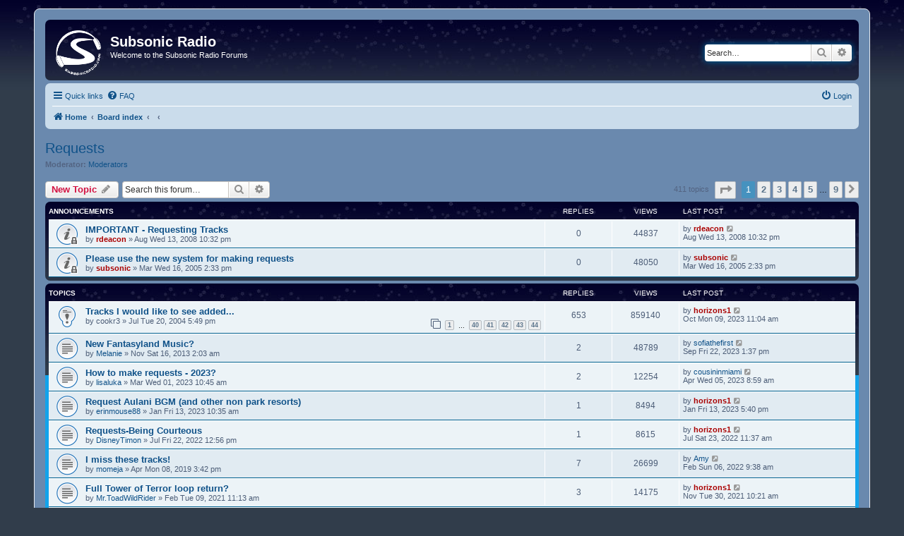

--- FILE ---
content_type: text/html; charset=UTF-8
request_url: https://forums.subsonicradio.com/viewforum.php?f=2&sid=45667fe952bfd0af5afcc61bcc06c657
body_size: 14671
content:
<!DOCTYPE html>
<html dir="ltr" lang="en-gb">
<head>
<link rel="apple-touch-icon" sizes="180x180" href="/images/apple-touch-icon.png">
<link rel="icon" type="image/png" sizes="32x32" href="/images/favicon-32x32.png">
<link rel="icon" type="image/png" sizes="16x16" href="/images/favicon-16x16.png">
<link rel="manifest" href="/images/site.webmanifest">
<link rel="mask-icon" href="/images/safari-pinned-tab.svg" color="#5bbad5">
<link rel="shortcut icon" href="/images/favicon.ico">
<meta charset="utf-8" />
<meta http-equiv="X-UA-Compatible" content="IE=edge">
<meta name="viewport" content="width=device-width, initial-scale=1" />
<meta name="msapplication-TileColor" content="#2b5797">
<meta name="msapplication-config" content="/images/browserconfig.xml">
<meta name="theme-color" content="#2b5797">

<title>Requests - Subsonic Radio</title>


	<link rel="canonical" href="https://forums.subsonicradio.com/viewforum.php?f=2">

<!--
	phpBB style name: prosilver
	Based on style:   prosilver (this is the default phpBB3 style)
	Original author:  Tom Beddard ( http://www.subBlue.com/ )
	Modified by:
-->

<link href="./assets/css/font-awesome.min.css?assets_version=16" rel="stylesheet">
<link href="./styles/subsilver/theme/stylesheet.css?assets_version=16" rel="stylesheet">
<link href="./styles/subsilver/theme/en/stylesheet.css?assets_version=16" rel="stylesheet">




<!--[if lte IE 9]>
	<link href="./styles/subsilver/theme/tweaks.css?assets_version=16" rel="stylesheet">
<![endif]-->





</head>
<body id="phpbb" class="nojs notouch section-viewforum ltr ">


<div id="wrap" class="wrap">
	<a id="top" class="top-anchor" accesskey="t"></a>
	<div id="page-header">
		<div class="headerbar" role="banner">
					<div class="inner">

			<div id="site-description" class="site-description">
				<a id="logo" class="logo" href="http://www.subsonicradio.com" title="Home"><span class="site_logo"></span></a>
				<h1>Subsonic Radio</h1>
				<p>Welcome to the Subsonic Radio Forums</p>
				<p class="skiplink"><a href="#start_here">Skip to content</a></p>
			</div>

									<div id="search-box" class="search-box search-header" role="search">
				<form action="./search.php?sid=ca38e919ae917c02cc3616bdcbaa003c" method="get" id="search">
				<fieldset>
					<input name="keywords" id="keywords" type="search" maxlength="128" title="Search for keywords" class="inputbox search tiny" size="20" value="" placeholder="Search…" />
					<button class="button button-search" type="submit" title="Search">
						<i class="icon fa-search fa-fw" aria-hidden="true"></i><span class="sr-only">Search</span>
					</button>
					<a href="./search.php?sid=ca38e919ae917c02cc3616bdcbaa003c" class="button button-search-end" title="Advanced search">
						<i class="icon fa-cog fa-fw" aria-hidden="true"></i><span class="sr-only">Advanced search</span>
					</a>
					<input type="hidden" name="sid" value="ca38e919ae917c02cc3616bdcbaa003c" />

				</fieldset>
				</form>
			</div>
						
			</div>
					</div>
				<div class="navbar" role="navigation">
	<div class="inner">

	<ul id="nav-main" class="nav-main linklist" role="menubar">

		<li id="quick-links" class="quick-links dropdown-container responsive-menu" data-skip-responsive="true">
			<a href="#" class="dropdown-trigger">
				<i class="icon fa-bars fa-fw" aria-hidden="true"></i><span>Quick links</span>
			</a>
			<div class="dropdown">
				<div class="pointer"><div class="pointer-inner"></div></div>
				<ul class="dropdown-contents" role="menu">
					
											<li class="separator"></li>
																									<li>
								<a href="./search.php?search_id=unanswered&amp;sid=ca38e919ae917c02cc3616bdcbaa003c" role="menuitem">
									<i class="icon fa-file-o fa-fw icon-gray" aria-hidden="true"></i><span>Unanswered topics</span>
								</a>
							</li>
							<li>
								<a href="./search.php?search_id=active_topics&amp;sid=ca38e919ae917c02cc3616bdcbaa003c" role="menuitem">
									<i class="icon fa-file-o fa-fw icon-blue" aria-hidden="true"></i><span>Active topics</span>
								</a>
							</li>
							<li class="separator"></li>
							<li>
								<a href="./search.php?sid=ca38e919ae917c02cc3616bdcbaa003c" role="menuitem">
									<i class="icon fa-search fa-fw" aria-hidden="true"></i><span>Search</span>
								</a>
							</li>
					
										<li class="separator"></li>

									</ul>
			</div>
		</li>

				<li data-skip-responsive="true">
			<a href="/app.php/help/faq?sid=ca38e919ae917c02cc3616bdcbaa003c" rel="help" title="Frequently Asked Questions" role="menuitem">
				<i class="icon fa-question-circle fa-fw" aria-hidden="true"></i><span>FAQ</span>
			</a>
		</li>
						
			<li class="rightside"  data-skip-responsive="true">
			<a href="./ucp.php?mode=login&amp;redirect=viewforum.php%3Ff%3D2&amp;sid=ca38e919ae917c02cc3616bdcbaa003c" title="Login" accesskey="x" role="menuitem">
				<i class="icon fa-power-off fa-fw" aria-hidden="true"></i><span>Login</span>
			</a>
		</li>
						</ul>

	<ul id="nav-breadcrumbs" class="nav-breadcrumbs linklist navlinks" role="menubar">
								<li class="breadcrumbs" itemscope itemtype="http://schema.org/BreadcrumbList">
							<span class="crumb"  itemtype="http://schema.org/ListItem" itemprop="itemListElement" itemscope><a href="http://www.subsonicradio.com" itemtype="https://schema.org/Thing" itemprop="item" data-navbar-reference="home"><i class="icon fa-home fa-fw" aria-hidden="true"></i><span itemprop="name">Home</span></a><meta itemprop="position" content="1" /></span>
										<span class="crumb"  itemtype="http://schema.org/ListItem" itemprop="itemListElement" itemscope><a href="./index.php?sid=ca38e919ae917c02cc3616bdcbaa003c" itemtype="https://schema.org/Thing" itemprop="item" accesskey="h" data-navbar-reference="index"><span itemprop="name">Board index</span></a><meta itemprop="position" content="2" /></span>

											<span class="crumb"  itemtype="http://schema.org/ListItem" itemprop="itemListElement" itemscope data-forum-id="21"><a href="" itemtype="https://schema.org/Thing" itemprop="item"><span itemprop="name"></span></a><meta itemprop="position" content="3" /></span>
															<span class="crumb"  itemtype="http://schema.org/ListItem" itemprop="itemListElement" itemscope data-forum-id="2"><a href="" itemtype="https://schema.org/Thing" itemprop="item"><span itemprop="name"></span></a><meta itemprop="position" content="4" /></span>
												</li>
		
					<li class="rightside responsive-search">
				<a href="./search.php?sid=ca38e919ae917c02cc3616bdcbaa003c" title="View the advanced search options" role="menuitem">
					<i class="icon fa-search fa-fw" aria-hidden="true"></i><span class="sr-only">Search</span>
				</a>
			</li>
			</ul>

	</div>
</div>
	</div>

	
	<a id="start_here" class="anchor"></a>
	<div id="page-body" class="page-body" role="main">
		
		<h2 class="forum-title"><a href="./viewforum.php?f=2&amp;sid=ca38e919ae917c02cc3616bdcbaa003c">Requests</a></h2>
<div>
	<!-- NOTE: remove the style="display: none" when you want to have the forum description on the forum body -->
	<div style="display: none !important;">Request files to be added to/removed from the playlist<br /></div>	<p><strong>Moderator:</strong> <a href="./memberlist.php?mode=group&amp;g=6346&amp;sid=ca38e919ae917c02cc3616bdcbaa003c">Moderators</a></p></div>



	<div class="action-bar bar-top">

				
		<a href="./posting.php?mode=post&amp;f=2&amp;sid=ca38e919ae917c02cc3616bdcbaa003c" class="button" title="Post a new topic">
							<span>New Topic</span> <i class="icon fa-pencil fa-fw" aria-hidden="true"></i>
					</a>
				
			<div class="search-box" role="search">
			<form method="get" id="forum-search" action="./search.php?sid=ca38e919ae917c02cc3616bdcbaa003c">
			<fieldset>
				<input class="inputbox search tiny" type="search" name="keywords" id="search_keywords" size="20" placeholder="Search this forum…" />
				<button class="button button-search" type="submit" title="Search">
					<i class="icon fa-search fa-fw" aria-hidden="true"></i><span class="sr-only">Search</span>
				</button>
				<a href="./search.php?sid=ca38e919ae917c02cc3616bdcbaa003c" class="button button-search-end" title="Advanced search">
					<i class="icon fa-cog fa-fw" aria-hidden="true"></i><span class="sr-only">Advanced search</span>
				</a>
				<input type="hidden" name="fid[0]" value="2" />
<input type="hidden" name="sid" value="ca38e919ae917c02cc3616bdcbaa003c" />

			</fieldset>
			</form>
		</div>
	
	<div class="pagination">
				411 topics
					<ul>
	<li class="dropdown-container dropdown-button-control dropdown-page-jump page-jump">
		<a class="button button-icon-only dropdown-trigger" href="#" title="Click to jump to page…" role="button"><i class="icon fa-level-down fa-rotate-270" aria-hidden="true"></i><span class="sr-only">Page <strong>1</strong> of <strong>9</strong></span></a>
		<div class="dropdown">
			<div class="pointer"><div class="pointer-inner"></div></div>
			<ul class="dropdown-contents">
				<li>Jump to page:</li>
				<li class="page-jump-form">
					<input type="number" name="page-number" min="1" max="999999" title="Enter the page number you wish to go to" class="inputbox tiny" data-per-page="50" data-base-url=".&#x2F;viewforum.php&#x3F;f&#x3D;2&amp;amp&#x3B;sid&#x3D;ca38e919ae917c02cc3616bdcbaa003c" data-start-name="start" />
					<input class="button2" value="Go" type="button" />
				</li>
			</ul>
		</div>
	</li>
		<li class="active"><span>1</span></li>
				<li><a class="button" href="./viewforum.php?f=2&amp;sid=ca38e919ae917c02cc3616bdcbaa003c&amp;start=50" role="button">2</a></li>
				<li><a class="button" href="./viewforum.php?f=2&amp;sid=ca38e919ae917c02cc3616bdcbaa003c&amp;start=100" role="button">3</a></li>
				<li><a class="button" href="./viewforum.php?f=2&amp;sid=ca38e919ae917c02cc3616bdcbaa003c&amp;start=150" role="button">4</a></li>
				<li><a class="button" href="./viewforum.php?f=2&amp;sid=ca38e919ae917c02cc3616bdcbaa003c&amp;start=200" role="button">5</a></li>
			<li class="ellipsis" role="separator"><span>…</span></li>
				<li><a class="button" href="./viewforum.php?f=2&amp;sid=ca38e919ae917c02cc3616bdcbaa003c&amp;start=400" role="button">9</a></li>
				<li class="arrow next"><a class="button button-icon-only" href="./viewforum.php?f=2&amp;sid=ca38e919ae917c02cc3616bdcbaa003c&amp;start=50" rel="next" role="button"><i class="icon fa-chevron-right fa-fw" aria-hidden="true"></i><span class="sr-only">Next</span></a></li>
	</ul>
			</div>

	</div>




	
			<div class="forumbg announcement">
		<div class="inner">
		<ul class="topiclist">
			<li class="header">
				<dl class="row-item">
					<dt><div class="list-inner">Announcements</div></dt>
					<dd class="posts">Replies</dd>
					<dd class="views">Views</dd>
					<dd class="lastpost"><span>Last post</span></dd>
				</dl>
			</li>
		</ul>
		<ul class="topiclist topics">
	
				<li class="row bg1 announce">
						<dl class="row-item announce_read_locked">
				<dt title="This topic is locked, you cannot edit posts or make further replies.">
										<div class="list-inner">
																		<a href="./viewtopic.php?f=2&amp;t=4694&amp;sid=ca38e919ae917c02cc3616bdcbaa003c" class="topictitle">IMPORTANT - Requesting Tracks</a>																								<br />
						
												<div class="responsive-show" style="display: none;">
							Last post by <a href="./memberlist.php?mode=viewprofile&amp;u=53&amp;sid=ca38e919ae917c02cc3616bdcbaa003c" style="color: #AA0000;" class="username-coloured">rdeacon</a> &laquo; <a href="./viewtopic.php?f=2&amp;t=4694&amp;p=75483&amp;sid=ca38e919ae917c02cc3616bdcbaa003c#p75483" title="Go to last post">Aug Wed 13, 2008 10:32 pm</a>
													</div>
													
						<div class="topic-poster responsive-hide left-box">
																					by <a href="./memberlist.php?mode=viewprofile&amp;u=53&amp;sid=ca38e919ae917c02cc3616bdcbaa003c" style="color: #AA0000;" class="username-coloured">rdeacon</a> &raquo; Aug Wed 13, 2008 10:32 pm
													</div>

						
											</div>
				</dt>
				<dd class="posts">0 <dfn>Replies</dfn></dd>
				<dd class="views">44837 <dfn>Views</dfn></dd>
				<dd class="lastpost">
					<span><dfn>Last post </dfn>by <a href="./memberlist.php?mode=viewprofile&amp;u=53&amp;sid=ca38e919ae917c02cc3616bdcbaa003c" style="color: #AA0000;" class="username-coloured">rdeacon</a>													<a href="./viewtopic.php?f=2&amp;t=4694&amp;p=75483&amp;sid=ca38e919ae917c02cc3616bdcbaa003c#p75483" title="Go to last post">
								<i class="icon fa-external-link-square fa-fw icon-lightgray icon-md" aria-hidden="true"></i><span class="sr-only"></span>
							</a>
												<br />Aug Wed 13, 2008 10:32 pm
					</span>
				</dd>
			</dl>
					</li>
		
	

	
	
				<li class="row bg2 announce">
						<dl class="row-item announce_read_locked">
				<dt title="This topic is locked, you cannot edit posts or make further replies.">
										<div class="list-inner">
																		<a href="./viewtopic.php?f=2&amp;t=510&amp;sid=ca38e919ae917c02cc3616bdcbaa003c" class="topictitle">Please use the new system for making requests</a>																								<br />
						
												<div class="responsive-show" style="display: none;">
							Last post by <a href="./memberlist.php?mode=viewprofile&amp;u=2&amp;sid=ca38e919ae917c02cc3616bdcbaa003c" style="color: #AA0000;" class="username-coloured">subsonic</a> &laquo; <a href="./viewtopic.php?f=2&amp;t=510&amp;p=6101&amp;sid=ca38e919ae917c02cc3616bdcbaa003c#p6101" title="Go to last post">Mar Wed 16, 2005 2:33 pm</a>
													</div>
													
						<div class="topic-poster responsive-hide left-box">
																					by <a href="./memberlist.php?mode=viewprofile&amp;u=2&amp;sid=ca38e919ae917c02cc3616bdcbaa003c" style="color: #AA0000;" class="username-coloured">subsonic</a> &raquo; Mar Wed 16, 2005 2:33 pm
													</div>

						
											</div>
				</dt>
				<dd class="posts">0 <dfn>Replies</dfn></dd>
				<dd class="views">48050 <dfn>Views</dfn></dd>
				<dd class="lastpost">
					<span><dfn>Last post </dfn>by <a href="./memberlist.php?mode=viewprofile&amp;u=2&amp;sid=ca38e919ae917c02cc3616bdcbaa003c" style="color: #AA0000;" class="username-coloured">subsonic</a>													<a href="./viewtopic.php?f=2&amp;t=510&amp;p=6101&amp;sid=ca38e919ae917c02cc3616bdcbaa003c#p6101" title="Go to last post">
								<i class="icon fa-external-link-square fa-fw icon-lightgray icon-md" aria-hidden="true"></i><span class="sr-only"></span>
							</a>
												<br />Mar Wed 16, 2005 2:33 pm
					</span>
				</dd>
			</dl>
					</li>
		
	

			</ul>
		</div>
	</div>
	
			<div class="forumbg">
		<div class="inner">
		<ul class="topiclist">
			<li class="header">
				<dl class="row-item">
					<dt><div class="list-inner">Topics</div></dt>
					<dd class="posts">Replies</dd>
					<dd class="views">Views</dd>
					<dd class="lastpost"><span>Last post</span></dd>
				</dl>
			</li>
		</ul>
		<ul class="topiclist topics">
	
				<li class="row bg1 sticky">
						<dl class="row-item sticky_read">
				<dt title="No unread posts">
										<div class="list-inner">
																		<a href="./viewtopic.php?f=2&amp;t=97&amp;sid=ca38e919ae917c02cc3616bdcbaa003c" class="topictitle">Tracks I would like to see added...</a>																								<br />
						
												<div class="responsive-show" style="display: none;">
							Last post by <a href="./memberlist.php?mode=viewprofile&amp;u=10&amp;sid=ca38e919ae917c02cc3616bdcbaa003c" style="color: #AA0000;" class="username-coloured">horizons1</a> &laquo; <a href="./viewtopic.php?f=2&amp;t=97&amp;p=269680&amp;sid=ca38e919ae917c02cc3616bdcbaa003c#p269680" title="Go to last post">Oct Mon 09, 2023 11:04 am</a>
													</div>
														<span class="responsive-show left-box" style="display: none;">Replies: <strong>653</strong></span>
													
						<div class="topic-poster responsive-hide left-box">
																					by <span class="username">cookr3</span> &raquo; Jul Tue 20, 2004 5:49 pm
													</div>

												<div class="pagination">
							<span><i class="icon fa-clone fa-fw" aria-hidden="true"></i></span>
							<ul>
															<li><a class="button" href="./viewtopic.php?f=2&amp;t=97&amp;sid=ca38e919ae917c02cc3616bdcbaa003c">1</a></li>
																							<li class="ellipsis"><span>…</span></li>
																							<li><a class="button" href="./viewtopic.php?f=2&amp;t=97&amp;sid=ca38e919ae917c02cc3616bdcbaa003c&amp;start=585">40</a></li>
																							<li><a class="button" href="./viewtopic.php?f=2&amp;t=97&amp;sid=ca38e919ae917c02cc3616bdcbaa003c&amp;start=600">41</a></li>
																							<li><a class="button" href="./viewtopic.php?f=2&amp;t=97&amp;sid=ca38e919ae917c02cc3616bdcbaa003c&amp;start=615">42</a></li>
																							<li><a class="button" href="./viewtopic.php?f=2&amp;t=97&amp;sid=ca38e919ae917c02cc3616bdcbaa003c&amp;start=630">43</a></li>
																							<li><a class="button" href="./viewtopic.php?f=2&amp;t=97&amp;sid=ca38e919ae917c02cc3616bdcbaa003c&amp;start=645">44</a></li>
																																													</ul>
						</div>
						
											</div>
				</dt>
				<dd class="posts">653 <dfn>Replies</dfn></dd>
				<dd class="views">859140 <dfn>Views</dfn></dd>
				<dd class="lastpost">
					<span><dfn>Last post </dfn>by <a href="./memberlist.php?mode=viewprofile&amp;u=10&amp;sid=ca38e919ae917c02cc3616bdcbaa003c" style="color: #AA0000;" class="username-coloured">horizons1</a>													<a href="./viewtopic.php?f=2&amp;t=97&amp;p=269680&amp;sid=ca38e919ae917c02cc3616bdcbaa003c#p269680" title="Go to last post">
								<i class="icon fa-external-link-square fa-fw icon-lightgray icon-md" aria-hidden="true"></i><span class="sr-only"></span>
							</a>
												<br />Oct Mon 09, 2023 11:04 am
					</span>
				</dd>
			</dl>
					</li>
		
	

	
	
				<li class="row bg2">
						<dl class="row-item topic_read">
				<dt title="No unread posts">
										<div class="list-inner">
																		<a href="./viewtopic.php?f=2&amp;t=9308&amp;sid=ca38e919ae917c02cc3616bdcbaa003c" class="topictitle">New Fantasyland Music?</a>																								<br />
						
												<div class="responsive-show" style="display: none;">
							Last post by <a href="./memberlist.php?mode=viewprofile&amp;u=22107&amp;sid=ca38e919ae917c02cc3616bdcbaa003c" class="username">sofiathefirst</a> &laquo; <a href="./viewtopic.php?f=2&amp;t=9308&amp;p=269643&amp;sid=ca38e919ae917c02cc3616bdcbaa003c#p269643" title="Go to last post">Sep Fri 22, 2023 1:37 pm</a>
													</div>
														<span class="responsive-show left-box" style="display: none;">Replies: <strong>2</strong></span>
													
						<div class="topic-poster responsive-hide left-box">
																					by <a href="./memberlist.php?mode=viewprofile&amp;u=11867&amp;sid=ca38e919ae917c02cc3616bdcbaa003c" class="username">Melanie</a> &raquo; Nov Sat 16, 2013 2:03 am
													</div>

						
											</div>
				</dt>
				<dd class="posts">2 <dfn>Replies</dfn></dd>
				<dd class="views">48789 <dfn>Views</dfn></dd>
				<dd class="lastpost">
					<span><dfn>Last post </dfn>by <a href="./memberlist.php?mode=viewprofile&amp;u=22107&amp;sid=ca38e919ae917c02cc3616bdcbaa003c" class="username">sofiathefirst</a>													<a href="./viewtopic.php?f=2&amp;t=9308&amp;p=269643&amp;sid=ca38e919ae917c02cc3616bdcbaa003c#p269643" title="Go to last post">
								<i class="icon fa-external-link-square fa-fw icon-lightgray icon-md" aria-hidden="true"></i><span class="sr-only"></span>
							</a>
												<br />Sep Fri 22, 2023 1:37 pm
					</span>
				</dd>
			</dl>
					</li>
		
	

	
	
				<li class="row bg1">
						<dl class="row-item topic_read">
				<dt title="No unread posts">
										<div class="list-inner">
																		<a href="./viewtopic.php?f=2&amp;t=13076&amp;sid=ca38e919ae917c02cc3616bdcbaa003c" class="topictitle">How to make requests - 2023?</a>																								<br />
						
												<div class="responsive-show" style="display: none;">
							Last post by <a href="./memberlist.php?mode=viewprofile&amp;u=9459&amp;sid=ca38e919ae917c02cc3616bdcbaa003c" class="username">cousininmiami</a> &laquo; <a href="./viewtopic.php?f=2&amp;t=13076&amp;p=269208&amp;sid=ca38e919ae917c02cc3616bdcbaa003c#p269208" title="Go to last post">Apr Wed 05, 2023 8:59 am</a>
													</div>
														<span class="responsive-show left-box" style="display: none;">Replies: <strong>2</strong></span>
													
						<div class="topic-poster responsive-hide left-box">
																					by <a href="./memberlist.php?mode=viewprofile&amp;u=30730&amp;sid=ca38e919ae917c02cc3616bdcbaa003c" class="username">lisaluka</a> &raquo; Mar Wed 01, 2023 10:45 am
													</div>

						
											</div>
				</dt>
				<dd class="posts">2 <dfn>Replies</dfn></dd>
				<dd class="views">12254 <dfn>Views</dfn></dd>
				<dd class="lastpost">
					<span><dfn>Last post </dfn>by <a href="./memberlist.php?mode=viewprofile&amp;u=9459&amp;sid=ca38e919ae917c02cc3616bdcbaa003c" class="username">cousininmiami</a>													<a href="./viewtopic.php?f=2&amp;t=13076&amp;p=269208&amp;sid=ca38e919ae917c02cc3616bdcbaa003c#p269208" title="Go to last post">
								<i class="icon fa-external-link-square fa-fw icon-lightgray icon-md" aria-hidden="true"></i><span class="sr-only"></span>
							</a>
												<br />Apr Wed 05, 2023 8:59 am
					</span>
				</dd>
			</dl>
					</li>
		
	

	
	
				<li class="row bg2">
						<dl class="row-item topic_read">
				<dt title="No unread posts">
										<div class="list-inner">
																		<a href="./viewtopic.php?f=2&amp;t=13064&amp;sid=ca38e919ae917c02cc3616bdcbaa003c" class="topictitle">Request Aulani BGM (and other non park resorts)</a>																								<br />
						
												<div class="responsive-show" style="display: none;">
							Last post by <a href="./memberlist.php?mode=viewprofile&amp;u=10&amp;sid=ca38e919ae917c02cc3616bdcbaa003c" style="color: #AA0000;" class="username-coloured">horizons1</a> &laquo; <a href="./viewtopic.php?f=2&amp;t=13064&amp;p=268990&amp;sid=ca38e919ae917c02cc3616bdcbaa003c#p268990" title="Go to last post">Jan Fri 13, 2023 5:40 pm</a>
													</div>
														<span class="responsive-show left-box" style="display: none;">Replies: <strong>1</strong></span>
													
						<div class="topic-poster responsive-hide left-box">
																					by <a href="./memberlist.php?mode=viewprofile&amp;u=22139&amp;sid=ca38e919ae917c02cc3616bdcbaa003c" class="username">erinmouse88</a> &raquo; Jan Fri 13, 2023 10:35 am
													</div>

						
											</div>
				</dt>
				<dd class="posts">1 <dfn>Replies</dfn></dd>
				<dd class="views">8494 <dfn>Views</dfn></dd>
				<dd class="lastpost">
					<span><dfn>Last post </dfn>by <a href="./memberlist.php?mode=viewprofile&amp;u=10&amp;sid=ca38e919ae917c02cc3616bdcbaa003c" style="color: #AA0000;" class="username-coloured">horizons1</a>													<a href="./viewtopic.php?f=2&amp;t=13064&amp;p=268990&amp;sid=ca38e919ae917c02cc3616bdcbaa003c#p268990" title="Go to last post">
								<i class="icon fa-external-link-square fa-fw icon-lightgray icon-md" aria-hidden="true"></i><span class="sr-only"></span>
							</a>
												<br />Jan Fri 13, 2023 5:40 pm
					</span>
				</dd>
			</dl>
					</li>
		
	

	
	
				<li class="row bg1">
						<dl class="row-item topic_read">
				<dt title="No unread posts">
										<div class="list-inner">
																		<a href="./viewtopic.php?f=2&amp;t=13016&amp;sid=ca38e919ae917c02cc3616bdcbaa003c" class="topictitle">Requests-Being Courteous</a>																								<br />
						
												<div class="responsive-show" style="display: none;">
							Last post by <a href="./memberlist.php?mode=viewprofile&amp;u=10&amp;sid=ca38e919ae917c02cc3616bdcbaa003c" style="color: #AA0000;" class="username-coloured">horizons1</a> &laquo; <a href="./viewtopic.php?f=2&amp;t=13016&amp;p=268512&amp;sid=ca38e919ae917c02cc3616bdcbaa003c#p268512" title="Go to last post">Jul Sat 23, 2022 11:37 am</a>
													</div>
														<span class="responsive-show left-box" style="display: none;">Replies: <strong>1</strong></span>
													
						<div class="topic-poster responsive-hide left-box">
																					by <a href="./memberlist.php?mode=viewprofile&amp;u=9200&amp;sid=ca38e919ae917c02cc3616bdcbaa003c" class="username">DisneyTimon</a> &raquo; Jul Fri 22, 2022 12:56 pm
													</div>

						
											</div>
				</dt>
				<dd class="posts">1 <dfn>Replies</dfn></dd>
				<dd class="views">8615 <dfn>Views</dfn></dd>
				<dd class="lastpost">
					<span><dfn>Last post </dfn>by <a href="./memberlist.php?mode=viewprofile&amp;u=10&amp;sid=ca38e919ae917c02cc3616bdcbaa003c" style="color: #AA0000;" class="username-coloured">horizons1</a>													<a href="./viewtopic.php?f=2&amp;t=13016&amp;p=268512&amp;sid=ca38e919ae917c02cc3616bdcbaa003c#p268512" title="Go to last post">
								<i class="icon fa-external-link-square fa-fw icon-lightgray icon-md" aria-hidden="true"></i><span class="sr-only"></span>
							</a>
												<br />Jul Sat 23, 2022 11:37 am
					</span>
				</dd>
			</dl>
					</li>
		
	

	
	
				<li class="row bg2">
						<dl class="row-item topic_read">
				<dt title="No unread posts">
										<div class="list-inner">
																		<a href="./viewtopic.php?f=2&amp;t=12098&amp;sid=ca38e919ae917c02cc3616bdcbaa003c" class="topictitle">I miss these tracks!</a>																								<br />
						
												<div class="responsive-show" style="display: none;">
							Last post by <a href="./memberlist.php?mode=viewprofile&amp;u=7608&amp;sid=ca38e919ae917c02cc3616bdcbaa003c" class="username">Amy</a> &laquo; <a href="./viewtopic.php?f=2&amp;t=12098&amp;p=268103&amp;sid=ca38e919ae917c02cc3616bdcbaa003c#p268103" title="Go to last post">Feb Sun 06, 2022 9:38 am</a>
													</div>
														<span class="responsive-show left-box" style="display: none;">Replies: <strong>7</strong></span>
													
						<div class="topic-poster responsive-hide left-box">
																					by <a href="./memberlist.php?mode=viewprofile&amp;u=10688&amp;sid=ca38e919ae917c02cc3616bdcbaa003c" class="username">momeja</a> &raquo; Apr Mon 08, 2019 3:42 pm
													</div>

						
											</div>
				</dt>
				<dd class="posts">7 <dfn>Replies</dfn></dd>
				<dd class="views">26699 <dfn>Views</dfn></dd>
				<dd class="lastpost">
					<span><dfn>Last post </dfn>by <a href="./memberlist.php?mode=viewprofile&amp;u=7608&amp;sid=ca38e919ae917c02cc3616bdcbaa003c" class="username">Amy</a>													<a href="./viewtopic.php?f=2&amp;t=12098&amp;p=268103&amp;sid=ca38e919ae917c02cc3616bdcbaa003c#p268103" title="Go to last post">
								<i class="icon fa-external-link-square fa-fw icon-lightgray icon-md" aria-hidden="true"></i><span class="sr-only"></span>
							</a>
												<br />Feb Sun 06, 2022 9:38 am
					</span>
				</dd>
			</dl>
					</li>
		
	

	
	
				<li class="row bg1">
						<dl class="row-item topic_read">
				<dt title="No unread posts">
										<div class="list-inner">
																		<a href="./viewtopic.php?f=2&amp;t=12938&amp;sid=ca38e919ae917c02cc3616bdcbaa003c" class="topictitle">Full Tower of Terror loop return?</a>																								<br />
						
												<div class="responsive-show" style="display: none;">
							Last post by <a href="./memberlist.php?mode=viewprofile&amp;u=10&amp;sid=ca38e919ae917c02cc3616bdcbaa003c" style="color: #AA0000;" class="username-coloured">horizons1</a> &laquo; <a href="./viewtopic.php?f=2&amp;t=12938&amp;p=267913&amp;sid=ca38e919ae917c02cc3616bdcbaa003c#p267913" title="Go to last post">Nov Tue 30, 2021 10:21 am</a>
													</div>
														<span class="responsive-show left-box" style="display: none;">Replies: <strong>3</strong></span>
													
						<div class="topic-poster responsive-hide left-box">
																					by <a href="./memberlist.php?mode=viewprofile&amp;u=2476&amp;sid=ca38e919ae917c02cc3616bdcbaa003c" class="username">Mr.ToadWildRider</a> &raquo; Feb Tue 09, 2021 11:13 am
													</div>

						
											</div>
				</dt>
				<dd class="posts">3 <dfn>Replies</dfn></dd>
				<dd class="views">14175 <dfn>Views</dfn></dd>
				<dd class="lastpost">
					<span><dfn>Last post </dfn>by <a href="./memberlist.php?mode=viewprofile&amp;u=10&amp;sid=ca38e919ae917c02cc3616bdcbaa003c" style="color: #AA0000;" class="username-coloured">horizons1</a>													<a href="./viewtopic.php?f=2&amp;t=12938&amp;p=267913&amp;sid=ca38e919ae917c02cc3616bdcbaa003c#p267913" title="Go to last post">
								<i class="icon fa-external-link-square fa-fw icon-lightgray icon-md" aria-hidden="true"></i><span class="sr-only"></span>
							</a>
												<br />Nov Tue 30, 2021 10:21 am
					</span>
				</dd>
			</dl>
					</li>
		
	

	
	
				<li class="row bg2">
						<dl class="row-item topic_read">
				<dt title="No unread posts">
										<div class="list-inner">
																		<a href="./viewtopic.php?f=2&amp;t=12891&amp;sid=ca38e919ae917c02cc3616bdcbaa003c" class="topictitle">Epcot Entrance Loop?</a>																								<br />
						
												<div class="responsive-show" style="display: none;">
							Last post by <a href="./memberlist.php?mode=viewprofile&amp;u=31008&amp;sid=ca38e919ae917c02cc3616bdcbaa003c" class="username">subdudehaha</a> &laquo; <a href="./viewtopic.php?f=2&amp;t=12891&amp;p=266714&amp;sid=ca38e919ae917c02cc3616bdcbaa003c#p266714" title="Go to last post">Oct Fri 23, 2020 7:47 am</a>
													</div>
														<span class="responsive-show left-box" style="display: none;">Replies: <strong>2</strong></span>
													
						<div class="topic-poster responsive-hide left-box">
																					by <a href="./memberlist.php?mode=viewprofile&amp;u=31008&amp;sid=ca38e919ae917c02cc3616bdcbaa003c" class="username">subdudehaha</a> &raquo; Oct Thu 22, 2020 9:44 am
													</div>

						
											</div>
				</dt>
				<dd class="posts">2 <dfn>Replies</dfn></dd>
				<dd class="views">11751 <dfn>Views</dfn></dd>
				<dd class="lastpost">
					<span><dfn>Last post </dfn>by <a href="./memberlist.php?mode=viewprofile&amp;u=31008&amp;sid=ca38e919ae917c02cc3616bdcbaa003c" class="username">subdudehaha</a>													<a href="./viewtopic.php?f=2&amp;t=12891&amp;p=266714&amp;sid=ca38e919ae917c02cc3616bdcbaa003c#p266714" title="Go to last post">
								<i class="icon fa-external-link-square fa-fw icon-lightgray icon-md" aria-hidden="true"></i><span class="sr-only"></span>
							</a>
												<br />Oct Fri 23, 2020 7:47 am
					</span>
				</dd>
			</dl>
					</li>
		
	

	
	
				<li class="row bg1">
						<dl class="row-item topic_read">
				<dt title="No unread posts">
										<div class="list-inner">
																		<a href="./viewtopic.php?f=2&amp;t=12105&amp;sid=ca38e919ae917c02cc3616bdcbaa003c" class="topictitle">Pirates Of The Caribbean 2006 Individual Tracks</a>																								<br />
						
												<div class="responsive-show" style="display: none;">
							Last post by <a href="./memberlist.php?mode=viewprofile&amp;u=23494&amp;sid=ca38e919ae917c02cc3616bdcbaa003c" class="username">BradenD23</a> &laquo; <a href="./viewtopic.php?f=2&amp;t=12105&amp;p=264332&amp;sid=ca38e919ae917c02cc3616bdcbaa003c#p264332" title="Go to last post">Aug Sun 18, 2019 11:23 pm</a>
													</div>
													
						<div class="topic-poster responsive-hide left-box">
							<i class="icon fa-bar-chart fa-fw" aria-hidden="true"></i>														by <a href="./memberlist.php?mode=viewprofile&amp;u=23494&amp;sid=ca38e919ae917c02cc3616bdcbaa003c" class="username">BradenD23</a> &raquo; Aug Sun 18, 2019 11:23 pm
													</div>

						
											</div>
				</dt>
				<dd class="posts">0 <dfn>Replies</dfn></dd>
				<dd class="views">77377 <dfn>Views</dfn></dd>
				<dd class="lastpost">
					<span><dfn>Last post </dfn>by <a href="./memberlist.php?mode=viewprofile&amp;u=23494&amp;sid=ca38e919ae917c02cc3616bdcbaa003c" class="username">BradenD23</a>													<a href="./viewtopic.php?f=2&amp;t=12105&amp;p=264332&amp;sid=ca38e919ae917c02cc3616bdcbaa003c#p264332" title="Go to last post">
								<i class="icon fa-external-link-square fa-fw icon-lightgray icon-md" aria-hidden="true"></i><span class="sr-only"></span>
							</a>
												<br />Aug Sun 18, 2019 11:23 pm
					</span>
				</dd>
			</dl>
					</li>
		
	

	
	
				<li class="row bg2">
						<dl class="row-item topic_read">
				<dt title="No unread posts">
										<div class="list-inner">
																		<a href="./viewtopic.php?f=2&amp;t=12095&amp;sid=ca38e919ae917c02cc3616bdcbaa003c" class="topictitle">Finding Nemo: The Musical BGM Loop Question</a>																								<br />
						
												<div class="responsive-show" style="display: none;">
							Last post by <a href="./memberlist.php?mode=viewprofile&amp;u=22258&amp;sid=ca38e919ae917c02cc3616bdcbaa003c" class="username">abw</a> &laquo; <a href="./viewtopic.php?f=2&amp;t=12095&amp;p=263953&amp;sid=ca38e919ae917c02cc3616bdcbaa003c#p263953" title="Go to last post">Feb Thu 28, 2019 7:28 pm</a>
													</div>
													
						<div class="topic-poster responsive-hide left-box">
																					by <a href="./memberlist.php?mode=viewprofile&amp;u=22258&amp;sid=ca38e919ae917c02cc3616bdcbaa003c" class="username">abw</a> &raquo; Feb Thu 28, 2019 7:28 pm
													</div>

						
											</div>
				</dt>
				<dd class="posts">0 <dfn>Replies</dfn></dd>
				<dd class="views">79027 <dfn>Views</dfn></dd>
				<dd class="lastpost">
					<span><dfn>Last post </dfn>by <a href="./memberlist.php?mode=viewprofile&amp;u=22258&amp;sid=ca38e919ae917c02cc3616bdcbaa003c" class="username">abw</a>													<a href="./viewtopic.php?f=2&amp;t=12095&amp;p=263953&amp;sid=ca38e919ae917c02cc3616bdcbaa003c#p263953" title="Go to last post">
								<i class="icon fa-external-link-square fa-fw icon-lightgray icon-md" aria-hidden="true"></i><span class="sr-only"></span>
							</a>
												<br />Feb Thu 28, 2019 7:28 pm
					</span>
				</dd>
			</dl>
					</li>
		
	

	
	
				<li class="row bg1">
						<dl class="row-item topic_read">
				<dt title="No unread posts">
										<div class="list-inner">
																		<a href="./viewtopic.php?f=2&amp;t=12065&amp;sid=ca38e919ae917c02cc3616bdcbaa003c" class="topictitle">In the category of there's a first time for everything...</a>																								<br />
						
												<div class="responsive-show" style="display: none;">
							Last post by <a href="./memberlist.php?mode=viewprofile&amp;u=12113&amp;sid=ca38e919ae917c02cc3616bdcbaa003c" class="username">NaCler</a> &laquo; <a href="./viewtopic.php?f=2&amp;t=12065&amp;p=263933&amp;sid=ca38e919ae917c02cc3616bdcbaa003c#p263933" title="Go to last post">Feb Tue 19, 2019 11:02 pm</a>
													</div>
														<span class="responsive-show left-box" style="display: none;">Replies: <strong>4</strong></span>
													
						<div class="topic-poster responsive-hide left-box">
																					by <a href="./memberlist.php?mode=viewprofile&amp;u=10688&amp;sid=ca38e919ae917c02cc3616bdcbaa003c" class="username">momeja</a> &raquo; Nov Fri 02, 2018 9:29 am
													</div>

						
											</div>
				</dt>
				<dd class="posts">4 <dfn>Replies</dfn></dd>
				<dd class="views">30760 <dfn>Views</dfn></dd>
				<dd class="lastpost">
					<span><dfn>Last post </dfn>by <a href="./memberlist.php?mode=viewprofile&amp;u=12113&amp;sid=ca38e919ae917c02cc3616bdcbaa003c" class="username">NaCler</a>													<a href="./viewtopic.php?f=2&amp;t=12065&amp;p=263933&amp;sid=ca38e919ae917c02cc3616bdcbaa003c#p263933" title="Go to last post">
								<i class="icon fa-external-link-square fa-fw icon-lightgray icon-md" aria-hidden="true"></i><span class="sr-only"></span>
							</a>
												<br />Feb Tue 19, 2019 11:02 pm
					</span>
				</dd>
			</dl>
					</li>
		
	

	
	
				<li class="row bg2">
						<dl class="row-item topic_read">
				<dt title="No unread posts">
										<div class="list-inner">
																		<a href="./viewtopic.php?f=2&amp;t=12046&amp;sid=ca38e919ae917c02cc3616bdcbaa003c" class="topictitle">Long Forgotten Audios</a>																								<br />
						
												<div class="responsive-show" style="display: none;">
							Last post by <a href="./memberlist.php?mode=viewprofile&amp;u=2420&amp;sid=ca38e919ae917c02cc3616bdcbaa003c" class="username">Dan40</a> &laquo; <a href="./viewtopic.php?f=2&amp;t=12046&amp;p=263859&amp;sid=ca38e919ae917c02cc3616bdcbaa003c#p263859" title="Go to last post">Jan Sat 19, 2019 6:47 pm</a>
													</div>
														<span class="responsive-show left-box" style="display: none;">Replies: <strong>2</strong></span>
													
						<div class="topic-poster responsive-hide left-box">
																					by <a href="./memberlist.php?mode=viewprofile&amp;u=23494&amp;sid=ca38e919ae917c02cc3616bdcbaa003c" class="username">BradenD23</a> &raquo; Sep Fri 21, 2018 2:12 am
													</div>

						
											</div>
				</dt>
				<dd class="posts">2 <dfn>Replies</dfn></dd>
				<dd class="views">12023 <dfn>Views</dfn></dd>
				<dd class="lastpost">
					<span><dfn>Last post </dfn>by <a href="./memberlist.php?mode=viewprofile&amp;u=2420&amp;sid=ca38e919ae917c02cc3616bdcbaa003c" class="username">Dan40</a>													<a href="./viewtopic.php?f=2&amp;t=12046&amp;p=263859&amp;sid=ca38e919ae917c02cc3616bdcbaa003c#p263859" title="Go to last post">
								<i class="icon fa-external-link-square fa-fw icon-lightgray icon-md" aria-hidden="true"></i><span class="sr-only"></span>
							</a>
												<br />Jan Sat 19, 2019 6:47 pm
					</span>
				</dd>
			</dl>
					</li>
		
	

	
	
				<li class="row bg1">
						<dl class="row-item topic_read">
				<dt title="No unread posts">
										<div class="list-inner">
																		<a href="./viewtopic.php?f=2&amp;t=12042&amp;sid=ca38e919ae917c02cc3616bdcbaa003c" class="topictitle">Spirit of Aloha Show Music</a>																								<br />
						
												<div class="responsive-show" style="display: none;">
							Last post by <a href="./memberlist.php?mode=viewprofile&amp;u=23536&amp;sid=ca38e919ae917c02cc3616bdcbaa003c" class="username">i8paste</a> &laquo; <a href="./viewtopic.php?f=2&amp;t=12042&amp;p=263506&amp;sid=ca38e919ae917c02cc3616bdcbaa003c#p263506" title="Go to last post">Sep Sun 09, 2018 7:54 am</a>
													</div>
													
						<div class="topic-poster responsive-hide left-box">
																					by <a href="./memberlist.php?mode=viewprofile&amp;u=23536&amp;sid=ca38e919ae917c02cc3616bdcbaa003c" class="username">i8paste</a> &raquo; Sep Sun 09, 2018 7:54 am
													</div>

						
											</div>
				</dt>
				<dd class="posts">0 <dfn>Replies</dfn></dd>
				<dd class="views">78704 <dfn>Views</dfn></dd>
				<dd class="lastpost">
					<span><dfn>Last post </dfn>by <a href="./memberlist.php?mode=viewprofile&amp;u=23536&amp;sid=ca38e919ae917c02cc3616bdcbaa003c" class="username">i8paste</a>													<a href="./viewtopic.php?f=2&amp;t=12042&amp;p=263506&amp;sid=ca38e919ae917c02cc3616bdcbaa003c#p263506" title="Go to last post">
								<i class="icon fa-external-link-square fa-fw icon-lightgray icon-md" aria-hidden="true"></i><span class="sr-only"></span>
							</a>
												<br />Sep Sun 09, 2018 7:54 am
					</span>
				</dd>
			</dl>
					</li>
		
	

	
	
				<li class="row bg2">
						<dl class="row-item topic_read">
				<dt title="No unread posts">
										<div class="list-inner">
																		<a href="./viewtopic.php?f=2&amp;t=12024&amp;sid=ca38e919ae917c02cc3616bdcbaa003c" class="topictitle">Aquas de Amazonia by Philip Glass in Dole Whip</a>																								<br />
						
												<div class="responsive-show" style="display: none;">
							Last post by <a href="./memberlist.php?mode=viewprofile&amp;u=8938&amp;sid=ca38e919ae917c02cc3616bdcbaa003c" class="username">Brian845</a> &laquo; <a href="./viewtopic.php?f=2&amp;t=12024&amp;p=263388&amp;sid=ca38e919ae917c02cc3616bdcbaa003c#p263388" title="Go to last post">Jul Mon 30, 2018 8:26 am</a>
													</div>
													
						<div class="topic-poster responsive-hide left-box">
																					by <a href="./memberlist.php?mode=viewprofile&amp;u=8938&amp;sid=ca38e919ae917c02cc3616bdcbaa003c" class="username">Brian845</a> &raquo; Jul Mon 30, 2018 8:26 am
													</div>

						
											</div>
				</dt>
				<dd class="posts">0 <dfn>Replies</dfn></dd>
				<dd class="views">79717 <dfn>Views</dfn></dd>
				<dd class="lastpost">
					<span><dfn>Last post </dfn>by <a href="./memberlist.php?mode=viewprofile&amp;u=8938&amp;sid=ca38e919ae917c02cc3616bdcbaa003c" class="username">Brian845</a>													<a href="./viewtopic.php?f=2&amp;t=12024&amp;p=263388&amp;sid=ca38e919ae917c02cc3616bdcbaa003c#p263388" title="Go to last post">
								<i class="icon fa-external-link-square fa-fw icon-lightgray icon-md" aria-hidden="true"></i><span class="sr-only"></span>
							</a>
												<br />Jul Mon 30, 2018 8:26 am
					</span>
				</dd>
			</dl>
					</li>
		
	

	
	
				<li class="row bg1">
						<dl class="row-item topic_read">
				<dt title="No unread posts">
										<div class="list-inner">
																		<a href="./viewtopic.php?f=2&amp;t=10252&amp;sid=ca38e919ae917c02cc3616bdcbaa003c" class="topictitle">Looking for the Jungle Cruise Background...</a>																								<br />
						
												<div class="responsive-show" style="display: none;">
							Last post by <a href="./memberlist.php?mode=viewprofile&amp;u=10688&amp;sid=ca38e919ae917c02cc3616bdcbaa003c" class="username">momeja</a> &laquo; <a href="./viewtopic.php?f=2&amp;t=10252&amp;p=263338&amp;sid=ca38e919ae917c02cc3616bdcbaa003c#p263338" title="Go to last post">Jul Tue 17, 2018 1:48 pm</a>
													</div>
														<span class="responsive-show left-box" style="display: none;">Replies: <strong>17</strong></span>
													
						<div class="topic-poster responsive-hide left-box">
																					by <a href="./memberlist.php?mode=viewprofile&amp;u=1854&amp;sid=ca38e919ae917c02cc3616bdcbaa003c" class="username">spinizzotto</a> &raquo; Jul Mon 18, 2016 10:24 am
													</div>

												<div class="pagination">
							<span><i class="icon fa-clone fa-fw" aria-hidden="true"></i></span>
							<ul>
															<li><a class="button" href="./viewtopic.php?f=2&amp;t=10252&amp;sid=ca38e919ae917c02cc3616bdcbaa003c">1</a></li>
																							<li><a class="button" href="./viewtopic.php?f=2&amp;t=10252&amp;sid=ca38e919ae917c02cc3616bdcbaa003c&amp;start=15">2</a></li>
																																													</ul>
						</div>
						
											</div>
				</dt>
				<dd class="posts">17 <dfn>Replies</dfn></dd>
				<dd class="views">50472 <dfn>Views</dfn></dd>
				<dd class="lastpost">
					<span><dfn>Last post </dfn>by <a href="./memberlist.php?mode=viewprofile&amp;u=10688&amp;sid=ca38e919ae917c02cc3616bdcbaa003c" class="username">momeja</a>													<a href="./viewtopic.php?f=2&amp;t=10252&amp;p=263338&amp;sid=ca38e919ae917c02cc3616bdcbaa003c#p263338" title="Go to last post">
								<i class="icon fa-external-link-square fa-fw icon-lightgray icon-md" aria-hidden="true"></i><span class="sr-only"></span>
							</a>
												<br />Jul Tue 17, 2018 1:48 pm
					</span>
				</dd>
			</dl>
					</li>
		
	

	
	
				<li class="row bg2">
						<dl class="row-item topic_read">
				<dt title="No unread posts">
										<div class="list-inner">
																		<a href="./viewtopic.php?f=2&amp;t=10271&amp;sid=ca38e919ae917c02cc3616bdcbaa003c" class="topictitle">tune; Digging in Dino Land</a>																								<br />
						
												<div class="responsive-show" style="display: none;">
							Last post by <a href="./memberlist.php?mode=viewprofile&amp;u=5660&amp;sid=ca38e919ae917c02cc3616bdcbaa003c" class="username">Bri</a> &laquo; <a href="./viewtopic.php?f=2&amp;t=10271&amp;p=263192&amp;sid=ca38e919ae917c02cc3616bdcbaa003c#p263192" title="Go to last post">May Sat 26, 2018 6:10 pm</a>
													</div>
														<span class="responsive-show left-box" style="display: none;">Replies: <strong>2</strong></span>
													
						<div class="topic-poster responsive-hide left-box">
																					by <a href="./memberlist.php?mode=viewprofile&amp;u=5660&amp;sid=ca38e919ae917c02cc3616bdcbaa003c" class="username">Bri</a> &raquo; Sep Tue 13, 2016 12:33 pm
													</div>

						
											</div>
				</dt>
				<dd class="posts">2 <dfn>Replies</dfn></dd>
				<dd class="views">16281 <dfn>Views</dfn></dd>
				<dd class="lastpost">
					<span><dfn>Last post </dfn>by <a href="./memberlist.php?mode=viewprofile&amp;u=5660&amp;sid=ca38e919ae917c02cc3616bdcbaa003c" class="username">Bri</a>													<a href="./viewtopic.php?f=2&amp;t=10271&amp;p=263192&amp;sid=ca38e919ae917c02cc3616bdcbaa003c#p263192" title="Go to last post">
								<i class="icon fa-external-link-square fa-fw icon-lightgray icon-md" aria-hidden="true"></i><span class="sr-only"></span>
							</a>
												<br />May Sat 26, 2018 6:10 pm
					</span>
				</dd>
			</dl>
					</li>
		
	

	
	
				<li class="row bg1">
						<dl class="row-item topic_read">
				<dt title="No unread posts">
										<div class="list-inner">
																		<a href="./viewtopic.php?f=2&amp;t=11330&amp;sid=ca38e919ae917c02cc3616bdcbaa003c" class="topictitle">Disappearing Tracks</a>																								<br />
						
												<div class="responsive-show" style="display: none;">
							Last post by <a href="./memberlist.php?mode=viewprofile&amp;u=22682&amp;sid=ca38e919ae917c02cc3616bdcbaa003c" class="username">Martr152</a> &laquo; <a href="./viewtopic.php?f=2&amp;t=11330&amp;p=263171&amp;sid=ca38e919ae917c02cc3616bdcbaa003c#p263171" title="Go to last post">May Mon 21, 2018 11:27 am</a>
													</div>
														<span class="responsive-show left-box" style="display: none;">Replies: <strong>4</strong></span>
													
						<div class="topic-poster responsive-hide left-box">
																					by <a href="./memberlist.php?mode=viewprofile&amp;u=9291&amp;sid=ca38e919ae917c02cc3616bdcbaa003c" class="username">poohprincess</a> &raquo; Oct Sun 01, 2017 12:02 pm
													</div>

						
											</div>
				</dt>
				<dd class="posts">4 <dfn>Replies</dfn></dd>
				<dd class="views">20365 <dfn>Views</dfn></dd>
				<dd class="lastpost">
					<span><dfn>Last post </dfn>by <a href="./memberlist.php?mode=viewprofile&amp;u=22682&amp;sid=ca38e919ae917c02cc3616bdcbaa003c" class="username">Martr152</a>													<a href="./viewtopic.php?f=2&amp;t=11330&amp;p=263171&amp;sid=ca38e919ae917c02cc3616bdcbaa003c#p263171" title="Go to last post">
								<i class="icon fa-external-link-square fa-fw icon-lightgray icon-md" aria-hidden="true"></i><span class="sr-only"></span>
							</a>
												<br />May Mon 21, 2018 11:27 am
					</span>
				</dd>
			</dl>
					</li>
		
	

	
	
				<li class="row bg2">
						<dl class="row-item topic_read">
				<dt title="No unread posts">
										<div class="list-inner">
																		<a href="./viewtopic.php?f=2&amp;t=10249&amp;sid=ca38e919ae917c02cc3616bdcbaa003c" class="topictitle">ok lets call request hogs out</a>																								<br />
						
												<div class="responsive-show" style="display: none;">
							Last post by <a href="./memberlist.php?mode=viewprofile&amp;u=2&amp;sid=ca38e919ae917c02cc3616bdcbaa003c" style="color: #AA0000;" class="username-coloured">subsonic</a> &laquo; <a href="./viewtopic.php?f=2&amp;t=10249&amp;p=263140&amp;sid=ca38e919ae917c02cc3616bdcbaa003c#p263140" title="Go to last post">May Fri 11, 2018 12:15 pm</a>
													</div>
														<span class="responsive-show left-box" style="display: none;">Replies: <strong>9</strong></span>
													
						<div class="topic-poster responsive-hide left-box">
																					by <a href="./memberlist.php?mode=viewprofile&amp;u=21287&amp;sid=ca38e919ae917c02cc3616bdcbaa003c" class="username">muffinhands</a> &raquo; Jul Fri 08, 2016 9:16 am
													</div>

						
											</div>
				</dt>
				<dd class="posts">9 <dfn>Replies</dfn></dd>
				<dd class="views">20499 <dfn>Views</dfn></dd>
				<dd class="lastpost">
					<span><dfn>Last post </dfn>by <a href="./memberlist.php?mode=viewprofile&amp;u=2&amp;sid=ca38e919ae917c02cc3616bdcbaa003c" style="color: #AA0000;" class="username-coloured">subsonic</a>													<a href="./viewtopic.php?f=2&amp;t=10249&amp;p=263140&amp;sid=ca38e919ae917c02cc3616bdcbaa003c#p263140" title="Go to last post">
								<i class="icon fa-external-link-square fa-fw icon-lightgray icon-md" aria-hidden="true"></i><span class="sr-only"></span>
							</a>
												<br />May Fri 11, 2018 12:15 pm
					</span>
				</dd>
			</dl>
					</li>
		
	

	
	
				<li class="row bg1">
						<dl class="row-item topic_read">
				<dt title="No unread posts">
										<div class="list-inner">
																		<a href="./viewtopic.php?f=2&amp;t=11632&amp;sid=ca38e919ae917c02cc3616bdcbaa003c" class="topictitle">Pixar Place Music</a>																								<br />
						
												<div class="responsive-show" style="display: none;">
							Last post by <a href="./memberlist.php?mode=viewprofile&amp;u=22214&amp;sid=ca38e919ae917c02cc3616bdcbaa003c" class="username">12bwall</a> &laquo; <a href="./viewtopic.php?f=2&amp;t=11632&amp;p=261118&amp;sid=ca38e919ae917c02cc3616bdcbaa003c#p261118" title="Go to last post">Oct Mon 16, 2017 4:55 pm</a>
													</div>
													
						<div class="topic-poster responsive-hide left-box">
																					by <a href="./memberlist.php?mode=viewprofile&amp;u=22214&amp;sid=ca38e919ae917c02cc3616bdcbaa003c" class="username">12bwall</a> &raquo; Oct Mon 16, 2017 4:55 pm
													</div>

						
											</div>
				</dt>
				<dd class="posts">0 <dfn>Replies</dfn></dd>
				<dd class="views">79915 <dfn>Views</dfn></dd>
				<dd class="lastpost">
					<span><dfn>Last post </dfn>by <a href="./memberlist.php?mode=viewprofile&amp;u=22214&amp;sid=ca38e919ae917c02cc3616bdcbaa003c" class="username">12bwall</a>													<a href="./viewtopic.php?f=2&amp;t=11632&amp;p=261118&amp;sid=ca38e919ae917c02cc3616bdcbaa003c#p261118" title="Go to last post">
								<i class="icon fa-external-link-square fa-fw icon-lightgray icon-md" aria-hidden="true"></i><span class="sr-only"></span>
							</a>
												<br />Oct Mon 16, 2017 4:55 pm
					</span>
				</dd>
			</dl>
					</li>
		
	

	
	
				<li class="row bg2">
						<dl class="row-item topic_read">
				<dt title="No unread posts">
										<div class="list-inner">
																		<a href="./viewtopic.php?f=2&amp;t=10412&amp;sid=ca38e919ae917c02cc3616bdcbaa003c" class="topictitle">Requesting New Channel</a>																								<br />
						
												<div class="responsive-show" style="display: none;">
							Last post by <a href="./memberlist.php?mode=viewprofile&amp;u=12113&amp;sid=ca38e919ae917c02cc3616bdcbaa003c" class="username">NaCler</a> &laquo; <a href="./viewtopic.php?f=2&amp;t=10412&amp;p=260741&amp;sid=ca38e919ae917c02cc3616bdcbaa003c#p260741" title="Go to last post">Sep Wed 27, 2017 10:06 pm</a>
													</div>
														<span class="responsive-show left-box" style="display: none;">Replies: <strong>2</strong></span>
													
						<div class="topic-poster responsive-hide left-box">
																					by <a href="./memberlist.php?mode=viewprofile&amp;u=20793&amp;sid=ca38e919ae917c02cc3616bdcbaa003c" class="username">Atrium</a> &raquo; Jun Sat 24, 2017 7:07 am
													</div>

						
											</div>
				</dt>
				<dd class="posts">2 <dfn>Replies</dfn></dd>
				<dd class="views">16848 <dfn>Views</dfn></dd>
				<dd class="lastpost">
					<span><dfn>Last post </dfn>by <a href="./memberlist.php?mode=viewprofile&amp;u=12113&amp;sid=ca38e919ae917c02cc3616bdcbaa003c" class="username">NaCler</a>													<a href="./viewtopic.php?f=2&amp;t=10412&amp;p=260741&amp;sid=ca38e919ae917c02cc3616bdcbaa003c#p260741" title="Go to last post">
								<i class="icon fa-external-link-square fa-fw icon-lightgray icon-md" aria-hidden="true"></i><span class="sr-only"></span>
							</a>
												<br />Sep Wed 27, 2017 10:06 pm
					</span>
				</dd>
			</dl>
					</li>
		
	

	
	
				<li class="row bg1">
						<dl class="row-item topic_read">
				<dt title="No unread posts">
										<div class="list-inner">
																		<a href="./viewtopic.php?f=2&amp;t=11326&amp;sid=ca38e919ae917c02cc3616bdcbaa003c" class="topictitle">Request</a>																								<br />
						
												<div class="responsive-show" style="display: none;">
							Last post by <a href="./memberlist.php?mode=viewprofile&amp;u=22688&amp;sid=ca38e919ae917c02cc3616bdcbaa003c" class="username">Mumdrum8486</a> &laquo; <a href="./viewtopic.php?f=2&amp;t=11326&amp;p=260730&amp;sid=ca38e919ae917c02cc3616bdcbaa003c#p260730" title="Go to last post">Sep Wed 27, 2017 9:58 am</a>
													</div>
													
						<div class="topic-poster responsive-hide left-box">
																					by <a href="./memberlist.php?mode=viewprofile&amp;u=22688&amp;sid=ca38e919ae917c02cc3616bdcbaa003c" class="username">Mumdrum8486</a> &raquo; Sep Wed 27, 2017 9:58 am
													</div>

						
											</div>
				</dt>
				<dd class="posts">0 <dfn>Replies</dfn></dd>
				<dd class="views">78846 <dfn>Views</dfn></dd>
				<dd class="lastpost">
					<span><dfn>Last post </dfn>by <a href="./memberlist.php?mode=viewprofile&amp;u=22688&amp;sid=ca38e919ae917c02cc3616bdcbaa003c" class="username">Mumdrum8486</a>													<a href="./viewtopic.php?f=2&amp;t=11326&amp;p=260730&amp;sid=ca38e919ae917c02cc3616bdcbaa003c#p260730" title="Go to last post">
								<i class="icon fa-external-link-square fa-fw icon-lightgray icon-md" aria-hidden="true"></i><span class="sr-only"></span>
							</a>
												<br />Sep Wed 27, 2017 9:58 am
					</span>
				</dd>
			</dl>
					</li>
		
	

	
	
				<li class="row bg2">
						<dl class="row-item topic_read">
				<dt title="No unread posts">
										<div class="list-inner">
																		<a href="./viewtopic.php?f=2&amp;t=10342&amp;sid=ca38e919ae917c02cc3616bdcbaa003c" class="topictitle">&quot;Hey Mickey..&quot; Please remove these tracks from Background</a>																								<br />
						
												<div class="responsive-show" style="display: none;">
							Last post by <a href="./memberlist.php?mode=viewprofile&amp;u=10688&amp;sid=ca38e919ae917c02cc3616bdcbaa003c" class="username">momeja</a> &laquo; <a href="./viewtopic.php?f=2&amp;t=10342&amp;p=259209&amp;sid=ca38e919ae917c02cc3616bdcbaa003c#p259209" title="Go to last post">Jul Wed 19, 2017 8:41 pm</a>
													</div>
														<span class="responsive-show left-box" style="display: none;">Replies: <strong>3</strong></span>
													
						<div class="topic-poster responsive-hide left-box">
																					by <a href="./memberlist.php?mode=viewprofile&amp;u=10688&amp;sid=ca38e919ae917c02cc3616bdcbaa003c" class="username">momeja</a> &raquo; Feb Fri 17, 2017 9:36 am
													</div>

						
											</div>
				</dt>
				<dd class="posts">3 <dfn>Replies</dfn></dd>
				<dd class="views">14967 <dfn>Views</dfn></dd>
				<dd class="lastpost">
					<span><dfn>Last post </dfn>by <a href="./memberlist.php?mode=viewprofile&amp;u=10688&amp;sid=ca38e919ae917c02cc3616bdcbaa003c" class="username">momeja</a>													<a href="./viewtopic.php?f=2&amp;t=10342&amp;p=259209&amp;sid=ca38e919ae917c02cc3616bdcbaa003c#p259209" title="Go to last post">
								<i class="icon fa-external-link-square fa-fw icon-lightgray icon-md" aria-hidden="true"></i><span class="sr-only"></span>
							</a>
												<br />Jul Wed 19, 2017 8:41 pm
					</span>
				</dd>
			</dl>
					</li>
		
	

	
	
				<li class="row bg1">
						<dl class="row-item topic_read">
				<dt title="No unread posts">
										<div class="list-inner">
																		<a href="./viewtopic.php?f=2&amp;t=10395&amp;sid=ca38e919ae917c02cc3616bdcbaa003c" class="topictitle">Music Requests!</a>																								<br />
						
												<div class="responsive-show" style="display: none;">
							Last post by <a href="./memberlist.php?mode=viewprofile&amp;u=22212&amp;sid=ca38e919ae917c02cc3616bdcbaa003c" class="username">dreww1212</a> &laquo; <a href="./viewtopic.php?f=2&amp;t=10395&amp;p=259038&amp;sid=ca38e919ae917c02cc3616bdcbaa003c#p259038" title="Go to last post">May Wed 31, 2017 10:21 pm</a>
													</div>
													
						<div class="topic-poster responsive-hide left-box">
																					by <a href="./memberlist.php?mode=viewprofile&amp;u=22212&amp;sid=ca38e919ae917c02cc3616bdcbaa003c" class="username">dreww1212</a> &raquo; May Wed 31, 2017 10:21 pm
													</div>

						
											</div>
				</dt>
				<dd class="posts">0 <dfn>Replies</dfn></dd>
				<dd class="views">79457 <dfn>Views</dfn></dd>
				<dd class="lastpost">
					<span><dfn>Last post </dfn>by <a href="./memberlist.php?mode=viewprofile&amp;u=22212&amp;sid=ca38e919ae917c02cc3616bdcbaa003c" class="username">dreww1212</a>													<a href="./viewtopic.php?f=2&amp;t=10395&amp;p=259038&amp;sid=ca38e919ae917c02cc3616bdcbaa003c#p259038" title="Go to last post">
								<i class="icon fa-external-link-square fa-fw icon-lightgray icon-md" aria-hidden="true"></i><span class="sr-only"></span>
							</a>
												<br />May Wed 31, 2017 10:21 pm
					</span>
				</dd>
			</dl>
					</li>
		
	

	
	
				<li class="row bg2">
						<dl class="row-item topic_read">
				<dt title="No unread posts">
										<div class="list-inner">
																		<a href="./viewtopic.php?f=2&amp;t=10388&amp;sid=ca38e919ae917c02cc3616bdcbaa003c" class="topictitle">Tom Morrow 2.0 - Max Casella Versions</a>																								<br />
						
												<div class="responsive-show" style="display: none;">
							Last post by <a href="./memberlist.php?mode=viewprofile&amp;u=22363&amp;sid=ca38e919ae917c02cc3616bdcbaa003c" class="username">KalostheMighty</a> &laquo; <a href="./viewtopic.php?f=2&amp;t=10388&amp;p=258962&amp;sid=ca38e919ae917c02cc3616bdcbaa003c#p258962" title="Go to last post">May Thu 18, 2017 1:16 pm</a>
													</div>
													
						<div class="topic-poster responsive-hide left-box">
																					by <a href="./memberlist.php?mode=viewprofile&amp;u=22363&amp;sid=ca38e919ae917c02cc3616bdcbaa003c" class="username">KalostheMighty</a> &raquo; May Thu 18, 2017 1:16 pm
													</div>

						
											</div>
				</dt>
				<dd class="posts">0 <dfn>Replies</dfn></dd>
				<dd class="views">78804 <dfn>Views</dfn></dd>
				<dd class="lastpost">
					<span><dfn>Last post </dfn>by <a href="./memberlist.php?mode=viewprofile&amp;u=22363&amp;sid=ca38e919ae917c02cc3616bdcbaa003c" class="username">KalostheMighty</a>													<a href="./viewtopic.php?f=2&amp;t=10388&amp;p=258962&amp;sid=ca38e919ae917c02cc3616bdcbaa003c#p258962" title="Go to last post">
								<i class="icon fa-external-link-square fa-fw icon-lightgray icon-md" aria-hidden="true"></i><span class="sr-only"></span>
							</a>
												<br />May Thu 18, 2017 1:16 pm
					</span>
				</dd>
			</dl>
					</li>
		
	

	
	
				<li class="row bg1">
						<dl class="row-item topic_read">
				<dt title="No unread posts">
										<div class="list-inner">
																		<a href="./viewtopic.php?f=2&amp;t=10379&amp;sid=ca38e919ae917c02cc3616bdcbaa003c" class="topictitle">30+ Minute Tracks to Background Stream?</a>																								<br />
						
												<div class="responsive-show" style="display: none;">
							Last post by <a href="./memberlist.php?mode=viewprofile&amp;u=7608&amp;sid=ca38e919ae917c02cc3616bdcbaa003c" class="username">Amy</a> &laquo; <a href="./viewtopic.php?f=2&amp;t=10379&amp;p=258875&amp;sid=ca38e919ae917c02cc3616bdcbaa003c#p258875" title="Go to last post">May Thu 04, 2017 7:26 am</a>
													</div>
														<span class="responsive-show left-box" style="display: none;">Replies: <strong>4</strong></span>
													
						<div class="topic-poster responsive-hide left-box">
																					by <a href="./memberlist.php?mode=viewprofile&amp;u=2476&amp;sid=ca38e919ae917c02cc3616bdcbaa003c" class="username">Mr.ToadWildRider</a> &raquo; Apr Wed 19, 2017 10:02 am
													</div>

						
											</div>
				</dt>
				<dd class="posts">4 <dfn>Replies</dfn></dd>
				<dd class="views">17814 <dfn>Views</dfn></dd>
				<dd class="lastpost">
					<span><dfn>Last post </dfn>by <a href="./memberlist.php?mode=viewprofile&amp;u=7608&amp;sid=ca38e919ae917c02cc3616bdcbaa003c" class="username">Amy</a>													<a href="./viewtopic.php?f=2&amp;t=10379&amp;p=258875&amp;sid=ca38e919ae917c02cc3616bdcbaa003c#p258875" title="Go to last post">
								<i class="icon fa-external-link-square fa-fw icon-lightgray icon-md" aria-hidden="true"></i><span class="sr-only"></span>
							</a>
												<br />May Thu 04, 2017 7:26 am
					</span>
				</dd>
			</dl>
					</li>
		
	

	
	
				<li class="row bg2">
						<dl class="row-item topic_read">
				<dt title="No unread posts">
										<div class="list-inner">
																		<a href="./viewtopic.php?f=2&amp;t=10201&amp;sid=ca38e919ae917c02cc3616bdcbaa003c" class="topictitle">Suggestions for tracks missing from the Backgrounds queue</a>																								<br />
						
												<div class="responsive-show" style="display: none;">
							Last post by <a href="./memberlist.php?mode=viewprofile&amp;u=22212&amp;sid=ca38e919ae917c02cc3616bdcbaa003c" class="username">dreww1212</a> &laquo; <a href="./viewtopic.php?f=2&amp;t=10201&amp;p=258789&amp;sid=ca38e919ae917c02cc3616bdcbaa003c#p258789" title="Go to last post">Apr Sun 23, 2017 8:14 pm</a>
													</div>
														<span class="responsive-show left-box" style="display: none;">Replies: <strong>24</strong></span>
													
						<div class="topic-poster responsive-hide left-box">
																					by <a href="./memberlist.php?mode=viewprofile&amp;u=10731&amp;sid=ca38e919ae917c02cc3616bdcbaa003c" class="username">daluke</a> &raquo; May Tue 03, 2016 8:37 am
													</div>

												<div class="pagination">
							<span><i class="icon fa-clone fa-fw" aria-hidden="true"></i></span>
							<ul>
															<li><a class="button" href="./viewtopic.php?f=2&amp;t=10201&amp;sid=ca38e919ae917c02cc3616bdcbaa003c">1</a></li>
																							<li><a class="button" href="./viewtopic.php?f=2&amp;t=10201&amp;sid=ca38e919ae917c02cc3616bdcbaa003c&amp;start=15">2</a></li>
																																													</ul>
						</div>
						
											</div>
				</dt>
				<dd class="posts">24 <dfn>Replies</dfn></dd>
				<dd class="views">45951 <dfn>Views</dfn></dd>
				<dd class="lastpost">
					<span><dfn>Last post </dfn>by <a href="./memberlist.php?mode=viewprofile&amp;u=22212&amp;sid=ca38e919ae917c02cc3616bdcbaa003c" class="username">dreww1212</a>													<a href="./viewtopic.php?f=2&amp;t=10201&amp;p=258789&amp;sid=ca38e919ae917c02cc3616bdcbaa003c#p258789" title="Go to last post">
								<i class="icon fa-external-link-square fa-fw icon-lightgray icon-md" aria-hidden="true"></i><span class="sr-only"></span>
							</a>
												<br />Apr Sun 23, 2017 8:14 pm
					</span>
				</dd>
			</dl>
					</li>
		
	

	
	
				<li class="row bg1">
						<dl class="row-item topic_read">
				<dt title="No unread posts">
										<div class="list-inner">
																		<a href="./viewtopic.php?f=2&amp;t=10371&amp;sid=ca38e919ae917c02cc3616bdcbaa003c" class="topictitle">Requests - I'm new here</a>																								<br />
						
												<div class="responsive-show" style="display: none;">
							Last post by <a href="./memberlist.php?mode=viewprofile&amp;u=1899&amp;sid=ca38e919ae917c02cc3616bdcbaa003c" style="color: #AA0000;" class="username-coloured">YZFDonor</a> &laquo; <a href="./viewtopic.php?f=2&amp;t=10371&amp;p=258736&amp;sid=ca38e919ae917c02cc3616bdcbaa003c#p258736" title="Go to last post">Apr Mon 17, 2017 10:41 pm</a>
													</div>
														<span class="responsive-show left-box" style="display: none;">Replies: <strong>2</strong></span>
													
						<div class="topic-poster responsive-hide left-box">
																					by <a href="./memberlist.php?mode=viewprofile&amp;u=22212&amp;sid=ca38e919ae917c02cc3616bdcbaa003c" class="username">dreww1212</a> &raquo; Apr Sun 16, 2017 7:46 pm
													</div>

						
											</div>
				</dt>
				<dd class="posts">2 <dfn>Replies</dfn></dd>
				<dd class="views">14459 <dfn>Views</dfn></dd>
				<dd class="lastpost">
					<span><dfn>Last post </dfn>by <a href="./memberlist.php?mode=viewprofile&amp;u=1899&amp;sid=ca38e919ae917c02cc3616bdcbaa003c" style="color: #AA0000;" class="username-coloured">YZFDonor</a>													<a href="./viewtopic.php?f=2&amp;t=10371&amp;p=258736&amp;sid=ca38e919ae917c02cc3616bdcbaa003c#p258736" title="Go to last post">
								<i class="icon fa-external-link-square fa-fw icon-lightgray icon-md" aria-hidden="true"></i><span class="sr-only"></span>
							</a>
												<br />Apr Mon 17, 2017 10:41 pm
					</span>
				</dd>
			</dl>
					</li>
		
	

	
	
				<li class="row bg2">
						<dl class="row-item topic_read">
				<dt title="No unread posts">
										<div class="list-inner">
																		<a href="./viewtopic.php?f=2&amp;t=10355&amp;sid=ca38e919ae917c02cc3616bdcbaa003c" class="topictitle">Please take the Christmas music out</a>																								<br />
						
												<div class="responsive-show" style="display: none;">
							Last post by <a href="./memberlist.php?mode=viewprofile&amp;u=22156&amp;sid=ca38e919ae917c02cc3616bdcbaa003c" class="username">MaLiCoRe</a> &laquo; <a href="./viewtopic.php?f=2&amp;t=10355&amp;p=258646&amp;sid=ca38e919ae917c02cc3616bdcbaa003c#p258646" title="Go to last post">Apr Tue 04, 2017 11:50 am</a>
													</div>
														<span class="responsive-show left-box" style="display: none;">Replies: <strong>1</strong></span>
													
						<div class="topic-poster responsive-hide left-box">
																					by <a href="./memberlist.php?mode=viewprofile&amp;u=13853&amp;sid=ca38e919ae917c02cc3616bdcbaa003c" class="username">shoreline99</a> &raquo; Mar Sun 19, 2017 8:00 pm
													</div>

						
											</div>
				</dt>
				<dd class="posts">1 <dfn>Replies</dfn></dd>
				<dd class="views">12309 <dfn>Views</dfn></dd>
				<dd class="lastpost">
					<span><dfn>Last post </dfn>by <a href="./memberlist.php?mode=viewprofile&amp;u=22156&amp;sid=ca38e919ae917c02cc3616bdcbaa003c" class="username">MaLiCoRe</a>													<a href="./viewtopic.php?f=2&amp;t=10355&amp;p=258646&amp;sid=ca38e919ae917c02cc3616bdcbaa003c#p258646" title="Go to last post">
								<i class="icon fa-external-link-square fa-fw icon-lightgray icon-md" aria-hidden="true"></i><span class="sr-only"></span>
							</a>
												<br />Apr Tue 04, 2017 11:50 am
					</span>
				</dd>
			</dl>
					</li>
		
	

	
	
				<li class="row bg1">
						<dl class="row-item topic_read">
				<dt title="No unread posts">
										<div class="list-inner">
																		<a href="./viewtopic.php?f=2&amp;t=10268&amp;sid=ca38e919ae917c02cc3616bdcbaa003c" class="topictitle">Futureland Playlist?</a>																								<br />
						
												<div class="responsive-show" style="display: none;">
							Last post by <a href="./memberlist.php?mode=viewprofile&amp;u=21521&amp;sid=ca38e919ae917c02cc3616bdcbaa003c" class="username">RobJYeo</a> &laquo; <a href="./viewtopic.php?f=2&amp;t=10268&amp;p=256958&amp;sid=ca38e919ae917c02cc3616bdcbaa003c#p256958" title="Go to last post">Sep Mon 05, 2016 8:17 am</a>
													</div>
													
						<div class="topic-poster responsive-hide left-box">
																					by <a href="./memberlist.php?mode=viewprofile&amp;u=21521&amp;sid=ca38e919ae917c02cc3616bdcbaa003c" class="username">RobJYeo</a> &raquo; Sep Mon 05, 2016 8:17 am
													</div>

						
											</div>
				</dt>
				<dd class="posts">0 <dfn>Replies</dfn></dd>
				<dd class="views">79096 <dfn>Views</dfn></dd>
				<dd class="lastpost">
					<span><dfn>Last post </dfn>by <a href="./memberlist.php?mode=viewprofile&amp;u=21521&amp;sid=ca38e919ae917c02cc3616bdcbaa003c" class="username">RobJYeo</a>													<a href="./viewtopic.php?f=2&amp;t=10268&amp;p=256958&amp;sid=ca38e919ae917c02cc3616bdcbaa003c#p256958" title="Go to last post">
								<i class="icon fa-external-link-square fa-fw icon-lightgray icon-md" aria-hidden="true"></i><span class="sr-only"></span>
							</a>
												<br />Sep Mon 05, 2016 8:17 am
					</span>
				</dd>
			</dl>
					</li>
		
	

	
	
				<li class="row bg2">
						<dl class="row-item topic_read">
				<dt title="No unread posts">
										<div class="list-inner">
																		<a href="./viewtopic.php?f=2&amp;t=10262&amp;sid=ca38e919ae917c02cc3616bdcbaa003c" class="topictitle">I've requested too many songs</a>																								<br />
						
												<div class="responsive-show" style="display: none;">
							Last post by <a href="./memberlist.php?mode=viewprofile&amp;u=7608&amp;sid=ca38e919ae917c02cc3616bdcbaa003c" class="username">Amy</a> &laquo; <a href="./viewtopic.php?f=2&amp;t=10262&amp;p=256871&amp;sid=ca38e919ae917c02cc3616bdcbaa003c#p256871" title="Go to last post">Aug Wed 24, 2016 1:44 pm</a>
													</div>
														<span class="responsive-show left-box" style="display: none;">Replies: <strong>1</strong></span>
													
						<div class="topic-poster responsive-hide left-box">
																					by <a href="./memberlist.php?mode=viewprofile&amp;u=4630&amp;sid=ca38e919ae917c02cc3616bdcbaa003c" class="username">montyz81</a> &raquo; Aug Wed 24, 2016 10:21 am
													</div>

						
											</div>
				</dt>
				<dd class="posts">1 <dfn>Replies</dfn></dd>
				<dd class="views">12369 <dfn>Views</dfn></dd>
				<dd class="lastpost">
					<span><dfn>Last post </dfn>by <a href="./memberlist.php?mode=viewprofile&amp;u=7608&amp;sid=ca38e919ae917c02cc3616bdcbaa003c" class="username">Amy</a>													<a href="./viewtopic.php?f=2&amp;t=10262&amp;p=256871&amp;sid=ca38e919ae917c02cc3616bdcbaa003c#p256871" title="Go to last post">
								<i class="icon fa-external-link-square fa-fw icon-lightgray icon-md" aria-hidden="true"></i><span class="sr-only"></span>
							</a>
												<br />Aug Wed 24, 2016 1:44 pm
					</span>
				</dd>
			</dl>
					</li>
		
	

	
	
				<li class="row bg1">
						<dl class="row-item topic_read">
				<dt title="No unread posts">
										<div class="list-inner">
																		<a href="./viewtopic.php?f=2&amp;t=10224&amp;sid=ca38e919ae917c02cc3616bdcbaa003c" class="topictitle">Second page of a search?</a>																								<br />
						
												<div class="responsive-show" style="display: none;">
							Last post by <a href="./memberlist.php?mode=viewprofile&amp;u=20533&amp;sid=ca38e919ae917c02cc3616bdcbaa003c" class="username">jtokach</a> &laquo; <a href="./viewtopic.php?f=2&amp;t=10224&amp;p=256595&amp;sid=ca38e919ae917c02cc3616bdcbaa003c#p256595" title="Go to last post">Jul Fri 22, 2016 3:57 pm</a>
													</div>
														<span class="responsive-show left-box" style="display: none;">Replies: <strong>7</strong></span>
													
						<div class="topic-poster responsive-hide left-box">
																					by <a href="./memberlist.php?mode=viewprofile&amp;u=10688&amp;sid=ca38e919ae917c02cc3616bdcbaa003c" class="username">momeja</a> &raquo; Jun Mon 06, 2016 7:40 pm
													</div>

						
											</div>
				</dt>
				<dd class="posts">7 <dfn>Replies</dfn></dd>
				<dd class="views">18747 <dfn>Views</dfn></dd>
				<dd class="lastpost">
					<span><dfn>Last post </dfn>by <a href="./memberlist.php?mode=viewprofile&amp;u=20533&amp;sid=ca38e919ae917c02cc3616bdcbaa003c" class="username">jtokach</a>													<a href="./viewtopic.php?f=2&amp;t=10224&amp;p=256595&amp;sid=ca38e919ae917c02cc3616bdcbaa003c#p256595" title="Go to last post">
								<i class="icon fa-external-link-square fa-fw icon-lightgray icon-md" aria-hidden="true"></i><span class="sr-only"></span>
							</a>
												<br />Jul Fri 22, 2016 3:57 pm
					</span>
				</dd>
			</dl>
					</li>
		
	

	
	
				<li class="row bg2">
						<dl class="row-item topic_read">
				<dt title="No unread posts">
										<div class="list-inner">
																		<a href="./viewtopic.php?f=2&amp;t=10255&amp;sid=ca38e919ae917c02cc3616bdcbaa003c" class="topictitle">Ragtime Request</a>																								<br />
						
												<div class="responsive-show" style="display: none;">
							Last post by <a href="./memberlist.php?mode=viewprofile&amp;u=3900&amp;sid=ca38e919ae917c02cc3616bdcbaa003c" class="username">sfein</a> &laquo; <a href="./viewtopic.php?f=2&amp;t=10255&amp;p=256578&amp;sid=ca38e919ae917c02cc3616bdcbaa003c#p256578" title="Go to last post">Jul Thu 21, 2016 10:30 am</a>
													</div>
													
						<div class="topic-poster responsive-hide left-box">
																					by <a href="./memberlist.php?mode=viewprofile&amp;u=3900&amp;sid=ca38e919ae917c02cc3616bdcbaa003c" class="username">sfein</a> &raquo; Jul Thu 21, 2016 10:30 am
													</div>

						
											</div>
				</dt>
				<dd class="posts">0 <dfn>Replies</dfn></dd>
				<dd class="views">79228 <dfn>Views</dfn></dd>
				<dd class="lastpost">
					<span><dfn>Last post </dfn>by <a href="./memberlist.php?mode=viewprofile&amp;u=3900&amp;sid=ca38e919ae917c02cc3616bdcbaa003c" class="username">sfein</a>													<a href="./viewtopic.php?f=2&amp;t=10255&amp;p=256578&amp;sid=ca38e919ae917c02cc3616bdcbaa003c#p256578" title="Go to last post">
								<i class="icon fa-external-link-square fa-fw icon-lightgray icon-md" aria-hidden="true"></i><span class="sr-only"></span>
							</a>
												<br />Jul Thu 21, 2016 10:30 am
					</span>
				</dd>
			</dl>
					</li>
		
	

	
	
				<li class="row bg1">
						<dl class="row-item topic_read">
				<dt title="No unread posts">
										<div class="list-inner">
																		<a href="./viewtopic.php?f=2&amp;t=10236&amp;sid=ca38e919ae917c02cc3616bdcbaa003c" class="topictitle">Cartoon Themes</a>																								<br />
						
												<div class="responsive-show" style="display: none;">
							Last post by <a href="./memberlist.php?mode=viewprofile&amp;u=21436&amp;sid=ca38e919ae917c02cc3616bdcbaa003c" class="username">Tairuhbhuki</a> &laquo; <a href="./viewtopic.php?f=2&amp;t=10236&amp;p=256364&amp;sid=ca38e919ae917c02cc3616bdcbaa003c#p256364" title="Go to last post">Jun Thu 23, 2016 12:44 pm</a>
													</div>
													
						<div class="topic-poster responsive-hide left-box">
																					by <a href="./memberlist.php?mode=viewprofile&amp;u=21436&amp;sid=ca38e919ae917c02cc3616bdcbaa003c" class="username">Tairuhbhuki</a> &raquo; Jun Thu 23, 2016 12:44 pm
													</div>

						
											</div>
				</dt>
				<dd class="posts">0 <dfn>Replies</dfn></dd>
				<dd class="views">80608 <dfn>Views</dfn></dd>
				<dd class="lastpost">
					<span><dfn>Last post </dfn>by <a href="./memberlist.php?mode=viewprofile&amp;u=21436&amp;sid=ca38e919ae917c02cc3616bdcbaa003c" class="username">Tairuhbhuki</a>													<a href="./viewtopic.php?f=2&amp;t=10236&amp;p=256364&amp;sid=ca38e919ae917c02cc3616bdcbaa003c#p256364" title="Go to last post">
								<i class="icon fa-external-link-square fa-fw icon-lightgray icon-md" aria-hidden="true"></i><span class="sr-only"></span>
							</a>
												<br />Jun Thu 23, 2016 12:44 pm
					</span>
				</dd>
			</dl>
					</li>
		
	

	
	
				<li class="row bg2">
						<dl class="row-item topic_read">
				<dt title="No unread posts">
										<div class="list-inner">
																		<a href="./viewtopic.php?f=2&amp;t=10178&amp;sid=ca38e919ae917c02cc3616bdcbaa003c" class="topictitle">sonny eclipse</a>																								<br />
						
												<div class="responsive-show" style="display: none;">
							Last post by <a href="./memberlist.php?mode=viewprofile&amp;u=21287&amp;sid=ca38e919ae917c02cc3616bdcbaa003c" class="username">muffinhands</a> &laquo; <a href="./viewtopic.php?f=2&amp;t=10178&amp;p=256072&amp;sid=ca38e919ae917c02cc3616bdcbaa003c#p256072" title="Go to last post">May Fri 13, 2016 3:47 pm</a>
													</div>
														<span class="responsive-show left-box" style="display: none;">Replies: <strong>1</strong></span>
													
						<div class="topic-poster responsive-hide left-box">
																					by <a href="./memberlist.php?mode=viewprofile&amp;u=21287&amp;sid=ca38e919ae917c02cc3616bdcbaa003c" class="username">muffinhands</a> &raquo; Apr Mon 04, 2016 4:49 pm
													</div>

						
											</div>
				</dt>
				<dd class="posts">1 <dfn>Replies</dfn></dd>
				<dd class="views">12226 <dfn>Views</dfn></dd>
				<dd class="lastpost">
					<span><dfn>Last post </dfn>by <a href="./memberlist.php?mode=viewprofile&amp;u=21287&amp;sid=ca38e919ae917c02cc3616bdcbaa003c" class="username">muffinhands</a>													<a href="./viewtopic.php?f=2&amp;t=10178&amp;p=256072&amp;sid=ca38e919ae917c02cc3616bdcbaa003c#p256072" title="Go to last post">
								<i class="icon fa-external-link-square fa-fw icon-lightgray icon-md" aria-hidden="true"></i><span class="sr-only"></span>
							</a>
												<br />May Fri 13, 2016 3:47 pm
					</span>
				</dd>
			</dl>
					</li>
		
	

	
	
				<li class="row bg1">
						<dl class="row-item topic_read">
				<dt title="No unread posts">
										<div class="list-inner">
																		<a href="./viewtopic.php?f=2&amp;t=10196&amp;sid=ca38e919ae917c02cc3616bdcbaa003c" class="topictitle">Requests are back- Love it!</a>																								<br />
						
												<div class="responsive-show" style="display: none;">
							Last post by <a href="./memberlist.php?mode=viewprofile&amp;u=20399&amp;sid=ca38e919ae917c02cc3616bdcbaa003c" class="username">disdvcmom77</a> &laquo; <a href="./viewtopic.php?f=2&amp;t=10196&amp;p=255828&amp;sid=ca38e919ae917c02cc3616bdcbaa003c#p255828" title="Go to last post">Apr Fri 22, 2016 7:56 am</a>
													</div>
													
						<div class="topic-poster responsive-hide left-box">
																					by <a href="./memberlist.php?mode=viewprofile&amp;u=20399&amp;sid=ca38e919ae917c02cc3616bdcbaa003c" class="username">disdvcmom77</a> &raquo; Apr Fri 22, 2016 7:56 am
													</div>

						
											</div>
				</dt>
				<dd class="posts">0 <dfn>Replies</dfn></dd>
				<dd class="views">80284 <dfn>Views</dfn></dd>
				<dd class="lastpost">
					<span><dfn>Last post </dfn>by <a href="./memberlist.php?mode=viewprofile&amp;u=20399&amp;sid=ca38e919ae917c02cc3616bdcbaa003c" class="username">disdvcmom77</a>													<a href="./viewtopic.php?f=2&amp;t=10196&amp;p=255828&amp;sid=ca38e919ae917c02cc3616bdcbaa003c#p255828" title="Go to last post">
								<i class="icon fa-external-link-square fa-fw icon-lightgray icon-md" aria-hidden="true"></i><span class="sr-only"></span>
							</a>
												<br />Apr Fri 22, 2016 7:56 am
					</span>
				</dd>
			</dl>
					</li>
		
	

	
	
				<li class="row bg2">
						<dl class="row-item topic_read">
				<dt title="No unread posts">
										<div class="list-inner">
																		<a href="./viewtopic.php?f=2&amp;t=10125&amp;sid=ca38e919ae917c02cc3616bdcbaa003c" class="topictitle">Request Point Limit?</a>																								<br />
						
												<div class="responsive-show" style="display: none;">
							Last post by <a href="./memberlist.php?mode=viewprofile&amp;u=7608&amp;sid=ca38e919ae917c02cc3616bdcbaa003c" class="username">Amy</a> &laquo; <a href="./viewtopic.php?f=2&amp;t=10125&amp;p=254333&amp;sid=ca38e919ae917c02cc3616bdcbaa003c#p254333" title="Go to last post">Oct Sun 25, 2015 8:30 am</a>
													</div>
														<span class="responsive-show left-box" style="display: none;">Replies: <strong>6</strong></span>
													
						<div class="topic-poster responsive-hide left-box">
																					by <a href="./memberlist.php?mode=viewprofile&amp;u=20233&amp;sid=ca38e919ae917c02cc3616bdcbaa003c" class="username">hurricanehannah</a> &raquo; Oct Tue 20, 2015 7:45 pm
													</div>

						
											</div>
				</dt>
				<dd class="posts">6 <dfn>Replies</dfn></dd>
				<dd class="views">17561 <dfn>Views</dfn></dd>
				<dd class="lastpost">
					<span><dfn>Last post </dfn>by <a href="./memberlist.php?mode=viewprofile&amp;u=7608&amp;sid=ca38e919ae917c02cc3616bdcbaa003c" class="username">Amy</a>													<a href="./viewtopic.php?f=2&amp;t=10125&amp;p=254333&amp;sid=ca38e919ae917c02cc3616bdcbaa003c#p254333" title="Go to last post">
								<i class="icon fa-external-link-square fa-fw icon-lightgray icon-md" aria-hidden="true"></i><span class="sr-only"></span>
							</a>
												<br />Oct Sun 25, 2015 8:30 am
					</span>
				</dd>
			</dl>
					</li>
		
	

	
	
				<li class="row bg1">
						<dl class="row-item topic_read">
				<dt title="No unread posts">
										<div class="list-inner">
																		<a href="./viewtopic.php?f=2&amp;t=9869&amp;sid=ca38e919ae917c02cc3616bdcbaa003c" class="topictitle">Osborne Dancing Lights</a>																								<br />
						
												<div class="responsive-show" style="display: none;">
							Last post by <a href="./memberlist.php?mode=viewprofile&amp;u=20233&amp;sid=ca38e919ae917c02cc3616bdcbaa003c" class="username">hurricanehannah</a> &laquo; <a href="./viewtopic.php?f=2&amp;t=9869&amp;p=254226&amp;sid=ca38e919ae917c02cc3616bdcbaa003c#p254226" title="Go to last post">Oct Wed 14, 2015 6:47 am</a>
													</div>
														<span class="responsive-show left-box" style="display: none;">Replies: <strong>2</strong></span>
													
						<div class="topic-poster responsive-hide left-box">
																					by <a href="./memberlist.php?mode=viewprofile&amp;u=14128&amp;sid=ca38e919ae917c02cc3616bdcbaa003c" class="username">jderoche5</a> &raquo; Dec Wed 10, 2014 12:46 pm
													</div>

						
											</div>
				</dt>
				<dd class="posts">2 <dfn>Replies</dfn></dd>
				<dd class="views">52323 <dfn>Views</dfn></dd>
				<dd class="lastpost">
					<span><dfn>Last post </dfn>by <a href="./memberlist.php?mode=viewprofile&amp;u=20233&amp;sid=ca38e919ae917c02cc3616bdcbaa003c" class="username">hurricanehannah</a>													<a href="./viewtopic.php?f=2&amp;t=9869&amp;p=254226&amp;sid=ca38e919ae917c02cc3616bdcbaa003c#p254226" title="Go to last post">
								<i class="icon fa-external-link-square fa-fw icon-lightgray icon-md" aria-hidden="true"></i><span class="sr-only"></span>
							</a>
												<br />Oct Wed 14, 2015 6:47 am
					</span>
				</dd>
			</dl>
					</li>
		
	

	
	
				<li class="row bg2">
						<dl class="row-item topic_read">
				<dt title="No unread posts">
										<div class="list-inner">
																		<a href="./viewtopic.php?f=2&amp;t=8124&amp;sid=ca38e919ae917c02cc3616bdcbaa003c" class="topictitle">Beach Club Music</a>																								<br />
						
												<div class="responsive-show" style="display: none;">
							Last post by <a href="./memberlist.php?mode=viewprofile&amp;u=20233&amp;sid=ca38e919ae917c02cc3616bdcbaa003c" class="username">hurricanehannah</a> &laquo; <a href="./viewtopic.php?f=2&amp;t=8124&amp;p=254088&amp;sid=ca38e919ae917c02cc3616bdcbaa003c#p254088" title="Go to last post">Oct Thu 08, 2015 6:42 am</a>
													</div>
														<span class="responsive-show left-box" style="display: none;">Replies: <strong>4</strong></span>
													
						<div class="topic-poster responsive-hide left-box">
																					by <a href="./memberlist.php?mode=viewprofile&amp;u=2792&amp;sid=ca38e919ae917c02cc3616bdcbaa003c" class="username">Stitch's Cousin</a> &raquo; Sep Sun 02, 2012 1:30 pm
													</div>

						
											</div>
				</dt>
				<dd class="posts">4 <dfn>Replies</dfn></dd>
				<dd class="views">70983 <dfn>Views</dfn></dd>
				<dd class="lastpost">
					<span><dfn>Last post </dfn>by <a href="./memberlist.php?mode=viewprofile&amp;u=20233&amp;sid=ca38e919ae917c02cc3616bdcbaa003c" class="username">hurricanehannah</a>													<a href="./viewtopic.php?f=2&amp;t=8124&amp;p=254088&amp;sid=ca38e919ae917c02cc3616bdcbaa003c#p254088" title="Go to last post">
								<i class="icon fa-external-link-square fa-fw icon-lightgray icon-md" aria-hidden="true"></i><span class="sr-only"></span>
							</a>
												<br />Oct Thu 08, 2015 6:42 am
					</span>
				</dd>
			</dl>
					</li>
		
	

	
	
				<li class="row bg1">
						<dl class="row-item topic_read">
				<dt title="No unread posts">
										<div class="list-inner">
																		<a href="./viewtopic.php?f=2&amp;t=10085&amp;sid=ca38e919ae917c02cc3616bdcbaa003c" class="topictitle">Buffalo Bill's wild west show on Wilderness Jct station</a>																								<br />
						
												<div class="responsive-show" style="display: none;">
							Last post by <a href="./memberlist.php?mode=viewprofile&amp;u=13325&amp;sid=ca38e919ae917c02cc3616bdcbaa003c" class="username">florian</a> &laquo; <a href="./viewtopic.php?f=2&amp;t=10085&amp;p=253009&amp;sid=ca38e919ae917c02cc3616bdcbaa003c#p253009" title="Go to last post">Jul Sat 25, 2015 5:20 am</a>
													</div>
													
						<div class="topic-poster responsive-hide left-box">
																					by <a href="./memberlist.php?mode=viewprofile&amp;u=13325&amp;sid=ca38e919ae917c02cc3616bdcbaa003c" class="username">florian</a> &raquo; Jul Sat 25, 2015 5:20 am
													</div>

						
											</div>
				</dt>
				<dd class="posts">0 <dfn>Replies</dfn></dd>
				<dd class="views">20418 <dfn>Views</dfn></dd>
				<dd class="lastpost">
					<span><dfn>Last post </dfn>by <a href="./memberlist.php?mode=viewprofile&amp;u=13325&amp;sid=ca38e919ae917c02cc3616bdcbaa003c" class="username">florian</a>													<a href="./viewtopic.php?f=2&amp;t=10085&amp;p=253009&amp;sid=ca38e919ae917c02cc3616bdcbaa003c#p253009" title="Go to last post">
								<i class="icon fa-external-link-square fa-fw icon-lightgray icon-md" aria-hidden="true"></i><span class="sr-only"></span>
							</a>
												<br />Jul Sat 25, 2015 5:20 am
					</span>
				</dd>
			</dl>
					</li>
		
	

	
	
				<li class="row bg2">
						<dl class="row-item topic_read">
				<dt title="No unread posts">
										<div class="list-inner">
																		<a href="./viewtopic.php?f=2&amp;t=10083&amp;sid=ca38e919ae917c02cc3616bdcbaa003c" class="topictitle">Hunchback Track ended before supposed to???</a>																								<br />
						
												<div class="responsive-show" style="display: none;">
							Last post by <a href="./memberlist.php?mode=viewprofile&amp;u=1854&amp;sid=ca38e919ae917c02cc3616bdcbaa003c" class="username">spinizzotto</a> &laquo; <a href="./viewtopic.php?f=2&amp;t=10083&amp;p=252999&amp;sid=ca38e919ae917c02cc3616bdcbaa003c#p252999" title="Go to last post">Jul Wed 22, 2015 1:19 pm</a>
													</div>
													
						<div class="topic-poster responsive-hide left-box">
																					by <a href="./memberlist.php?mode=viewprofile&amp;u=1854&amp;sid=ca38e919ae917c02cc3616bdcbaa003c" class="username">spinizzotto</a> &raquo; Jul Wed 22, 2015 1:19 pm
													</div>

						
											</div>
				</dt>
				<dd class="posts">0 <dfn>Replies</dfn></dd>
				<dd class="views">20298 <dfn>Views</dfn></dd>
				<dd class="lastpost">
					<span><dfn>Last post </dfn>by <a href="./memberlist.php?mode=viewprofile&amp;u=1854&amp;sid=ca38e919ae917c02cc3616bdcbaa003c" class="username">spinizzotto</a>													<a href="./viewtopic.php?f=2&amp;t=10083&amp;p=252999&amp;sid=ca38e919ae917c02cc3616bdcbaa003c#p252999" title="Go to last post">
								<i class="icon fa-external-link-square fa-fw icon-lightgray icon-md" aria-hidden="true"></i><span class="sr-only"></span>
							</a>
												<br />Jul Wed 22, 2015 1:19 pm
					</span>
				</dd>
			</dl>
					</li>
		
	

	
	
				<li class="row bg1">
						<dl class="row-item topic_read">
				<dt title="No unread posts">
										<div class="list-inner">
																		<a href="./viewtopic.php?f=2&amp;t=10056&amp;sid=ca38e919ae917c02cc3616bdcbaa003c" class="topictitle">Disney's Magical Express loop - HELP!</a>																								<br />
						
												<div class="responsive-show" style="display: none;">
							Last post by <a href="./memberlist.php?mode=viewprofile&amp;u=7608&amp;sid=ca38e919ae917c02cc3616bdcbaa003c" class="username">Amy</a> &laquo; <a href="./viewtopic.php?f=2&amp;t=10056&amp;p=252671&amp;sid=ca38e919ae917c02cc3616bdcbaa003c#p252671" title="Go to last post">Jun Fri 26, 2015 10:11 am</a>
													</div>
														<span class="responsive-show left-box" style="display: none;">Replies: <strong>6</strong></span>
													
						<div class="topic-poster responsive-hide left-box">
																					by <a href="./memberlist.php?mode=viewprofile&amp;u=18713&amp;sid=ca38e919ae917c02cc3616bdcbaa003c" class="username">zhoover</a> &raquo; Jun Fri 19, 2015 3:16 pm
													</div>

						
											</div>
				</dt>
				<dd class="posts">6 <dfn>Replies</dfn></dd>
				<dd class="views">16132 <dfn>Views</dfn></dd>
				<dd class="lastpost">
					<span><dfn>Last post </dfn>by <a href="./memberlist.php?mode=viewprofile&amp;u=7608&amp;sid=ca38e919ae917c02cc3616bdcbaa003c" class="username">Amy</a>													<a href="./viewtopic.php?f=2&amp;t=10056&amp;p=252671&amp;sid=ca38e919ae917c02cc3616bdcbaa003c#p252671" title="Go to last post">
								<i class="icon fa-external-link-square fa-fw icon-lightgray icon-md" aria-hidden="true"></i><span class="sr-only"></span>
							</a>
												<br />Jun Fri 26, 2015 10:11 am
					</span>
				</dd>
			</dl>
					</li>
		
	

	
	
				<li class="row bg2">
						<dl class="row-item topic_read_hot">
				<dt title="No unread posts">
										<div class="list-inner">
																		<a href="./viewtopic.php?f=2&amp;t=7227&amp;sid=ca38e919ae917c02cc3616bdcbaa003c" class="topictitle">I have enough points. lol</a>																								<br />
						
												<div class="responsive-show" style="display: none;">
							Last post by <a href="./memberlist.php?mode=viewprofile&amp;u=17603&amp;sid=ca38e919ae917c02cc3616bdcbaa003c" class="username">JenMuse</a> &laquo; <a href="./viewtopic.php?f=2&amp;t=7227&amp;p=252066&amp;sid=ca38e919ae917c02cc3616bdcbaa003c#p252066" title="Go to last post">May Mon 11, 2015 5:36 pm</a>
													</div>
														<span class="responsive-show left-box" style="display: none;">Replies: <strong>50</strong></span>
													
						<div class="topic-poster responsive-hide left-box">
																					by <a href="./memberlist.php?mode=viewprofile&amp;u=14109&amp;sid=ca38e919ae917c02cc3616bdcbaa003c" class="username">jacobcary1</a> &raquo; Jun Fri 24, 2011 9:23 pm
													</div>

												<div class="pagination">
							<span><i class="icon fa-clone fa-fw" aria-hidden="true"></i></span>
							<ul>
															<li><a class="button" href="./viewtopic.php?f=2&amp;t=7227&amp;sid=ca38e919ae917c02cc3616bdcbaa003c">1</a></li>
																							<li><a class="button" href="./viewtopic.php?f=2&amp;t=7227&amp;sid=ca38e919ae917c02cc3616bdcbaa003c&amp;start=15">2</a></li>
																							<li><a class="button" href="./viewtopic.php?f=2&amp;t=7227&amp;sid=ca38e919ae917c02cc3616bdcbaa003c&amp;start=30">3</a></li>
																							<li><a class="button" href="./viewtopic.php?f=2&amp;t=7227&amp;sid=ca38e919ae917c02cc3616bdcbaa003c&amp;start=45">4</a></li>
																																													</ul>
						</div>
						
											</div>
				</dt>
				<dd class="posts">50 <dfn>Replies</dfn></dd>
				<dd class="views">221965 <dfn>Views</dfn></dd>
				<dd class="lastpost">
					<span><dfn>Last post </dfn>by <a href="./memberlist.php?mode=viewprofile&amp;u=17603&amp;sid=ca38e919ae917c02cc3616bdcbaa003c" class="username">JenMuse</a>													<a href="./viewtopic.php?f=2&amp;t=7227&amp;p=252066&amp;sid=ca38e919ae917c02cc3616bdcbaa003c#p252066" title="Go to last post">
								<i class="icon fa-external-link-square fa-fw icon-lightgray icon-md" aria-hidden="true"></i><span class="sr-only"></span>
							</a>
												<br />May Mon 11, 2015 5:36 pm
					</span>
				</dd>
			</dl>
					</li>
		
	

	
	
				<li class="row bg1">
						<dl class="row-item topic_read">
				<dt title="No unread posts">
										<div class="list-inner">
																		<a href="./viewtopic.php?f=2&amp;t=10017&amp;sid=ca38e919ae917c02cc3616bdcbaa003c" class="topictitle">Tom Dooley (Area Music)</a>																								<br />
						
												<div class="responsive-show" style="display: none;">
							Last post by <a href="./memberlist.php?mode=viewprofile&amp;u=20846&amp;sid=ca38e919ae917c02cc3616bdcbaa003c" class="username">tydobbins</a> &laquo; <a href="./viewtopic.php?f=2&amp;t=10017&amp;p=251943&amp;sid=ca38e919ae917c02cc3616bdcbaa003c#p251943" title="Go to last post">Apr Wed 29, 2015 10:04 am</a>
													</div>
													
						<div class="topic-poster responsive-hide left-box">
																					by <a href="./memberlist.php?mode=viewprofile&amp;u=20846&amp;sid=ca38e919ae917c02cc3616bdcbaa003c" class="username">tydobbins</a> &raquo; Apr Wed 29, 2015 10:04 am
													</div>

						
											</div>
				</dt>
				<dd class="posts">0 <dfn>Replies</dfn></dd>
				<dd class="views">19395 <dfn>Views</dfn></dd>
				<dd class="lastpost">
					<span><dfn>Last post </dfn>by <a href="./memberlist.php?mode=viewprofile&amp;u=20846&amp;sid=ca38e919ae917c02cc3616bdcbaa003c" class="username">tydobbins</a>													<a href="./viewtopic.php?f=2&amp;t=10017&amp;p=251943&amp;sid=ca38e919ae917c02cc3616bdcbaa003c#p251943" title="Go to last post">
								<i class="icon fa-external-link-square fa-fw icon-lightgray icon-md" aria-hidden="true"></i><span class="sr-only"></span>
							</a>
												<br />Apr Wed 29, 2015 10:04 am
					</span>
				</dd>
			</dl>
					</li>
		
	

	
	
				<li class="row bg2">
						<dl class="row-item topic_read">
				<dt title="No unread posts">
										<div class="list-inner">
																		<a href="./viewtopic.php?f=2&amp;t=7691&amp;sid=ca38e919ae917c02cc3616bdcbaa003c" class="topictitle">Coronado Springs resort music</a>																								<br />
						
												<div class="responsive-show" style="display: none;">
							Last post by <a href="./memberlist.php?mode=viewprofile&amp;u=11530&amp;sid=ca38e919ae917c02cc3616bdcbaa003c" class="username">Polynesian Princess</a> &laquo; <a href="./viewtopic.php?f=2&amp;t=7691&amp;p=251576&amp;sid=ca38e919ae917c02cc3616bdcbaa003c#p251576" title="Go to last post">Apr Sat 04, 2015 3:05 pm</a>
													</div>
														<span class="responsive-show left-box" style="display: none;">Replies: <strong>7</strong></span>
													
						<div class="topic-poster responsive-hide left-box">
																					by <a href="./memberlist.php?mode=viewprofile&amp;u=13073&amp;sid=ca38e919ae917c02cc3616bdcbaa003c" class="username">Fantasmic</a> &raquo; Feb Sun 19, 2012 11:07 am
													</div>

						
											</div>
				</dt>
				<dd class="posts">7 <dfn>Replies</dfn></dd>
				<dd class="views">102440 <dfn>Views</dfn></dd>
				<dd class="lastpost">
					<span><dfn>Last post </dfn>by <a href="./memberlist.php?mode=viewprofile&amp;u=11530&amp;sid=ca38e919ae917c02cc3616bdcbaa003c" class="username">Polynesian Princess</a>													<a href="./viewtopic.php?f=2&amp;t=7691&amp;p=251576&amp;sid=ca38e919ae917c02cc3616bdcbaa003c#p251576" title="Go to last post">
								<i class="icon fa-external-link-square fa-fw icon-lightgray icon-md" aria-hidden="true"></i><span class="sr-only"></span>
							</a>
												<br />Apr Sat 04, 2015 3:05 pm
					</span>
				</dd>
			</dl>
					</li>
		
	

	
	
				<li class="row bg1">
						<dl class="row-item topic_read">
				<dt title="No unread posts">
										<div class="list-inner">
																		<a href="./viewtopic.php?f=2&amp;t=9652&amp;sid=ca38e919ae917c02cc3616bdcbaa003c" class="topictitle">Fritos Track</a>																								<br />
						
												<div class="responsive-show" style="display: none;">
							Last post by <a href="./memberlist.php?mode=viewprofile&amp;u=16853&amp;sid=ca38e919ae917c02cc3616bdcbaa003c" class="username">Thumper1</a> &laquo; <a href="./viewtopic.php?f=2&amp;t=9652&amp;p=250796&amp;sid=ca38e919ae917c02cc3616bdcbaa003c#p250796" title="Go to last post">Feb Fri 27, 2015 8:16 pm</a>
													</div>
														<span class="responsive-show left-box" style="display: none;">Replies: <strong>5</strong></span>
													
						<div class="topic-poster responsive-hide left-box">
																					by <a href="./memberlist.php?mode=viewprofile&amp;u=14128&amp;sid=ca38e919ae917c02cc3616bdcbaa003c" class="username">jderoche5</a> &raquo; Mar Fri 07, 2014 9:06 am
													</div>

						
											</div>
				</dt>
				<dd class="posts">5 <dfn>Replies</dfn></dd>
				<dd class="views">82530 <dfn>Views</dfn></dd>
				<dd class="lastpost">
					<span><dfn>Last post </dfn>by <a href="./memberlist.php?mode=viewprofile&amp;u=16853&amp;sid=ca38e919ae917c02cc3616bdcbaa003c" class="username">Thumper1</a>													<a href="./viewtopic.php?f=2&amp;t=9652&amp;p=250796&amp;sid=ca38e919ae917c02cc3616bdcbaa003c#p250796" title="Go to last post">
								<i class="icon fa-external-link-square fa-fw icon-lightgray icon-md" aria-hidden="true"></i><span class="sr-only"></span>
							</a>
												<br />Feb Fri 27, 2015 8:16 pm
					</span>
				</dd>
			</dl>
					</li>
		
	

	
	
				<li class="row bg2">
						<dl class="row-item topic_read">
				<dt title="No unread posts">
										<div class="list-inner">
																		<a href="./viewtopic.php?f=2&amp;t=9868&amp;sid=ca38e919ae917c02cc3616bdcbaa003c" class="topictitle">Mickey and the Magical Map</a>																								<br />
						
												<div class="responsive-show" style="display: none;">
							Last post by <a href="./memberlist.php?mode=viewprofile&amp;u=15244&amp;sid=ca38e919ae917c02cc3616bdcbaa003c" class="username">Dub J5</a> &laquo; <a href="./viewtopic.php?f=2&amp;t=9868&amp;p=249313&amp;sid=ca38e919ae917c02cc3616bdcbaa003c#p249313" title="Go to last post">Dec Mon 08, 2014 5:32 pm</a>
													</div>
													
						<div class="topic-poster responsive-hide left-box">
																					by <a href="./memberlist.php?mode=viewprofile&amp;u=15244&amp;sid=ca38e919ae917c02cc3616bdcbaa003c" class="username">Dub J5</a> &raquo; Dec Mon 08, 2014 5:32 pm
													</div>

						
											</div>
				</dt>
				<dd class="posts">0 <dfn>Replies</dfn></dd>
				<dd class="views">34161 <dfn>Views</dfn></dd>
				<dd class="lastpost">
					<span><dfn>Last post </dfn>by <a href="./memberlist.php?mode=viewprofile&amp;u=15244&amp;sid=ca38e919ae917c02cc3616bdcbaa003c" class="username">Dub J5</a>													<a href="./viewtopic.php?f=2&amp;t=9868&amp;p=249313&amp;sid=ca38e919ae917c02cc3616bdcbaa003c#p249313" title="Go to last post">
								<i class="icon fa-external-link-square fa-fw icon-lightgray icon-md" aria-hidden="true"></i><span class="sr-only"></span>
							</a>
												<br />Dec Mon 08, 2014 5:32 pm
					</span>
				</dd>
			</dl>
					</li>
		
	

	
	
				<li class="row bg1">
						<dl class="row-item topic_read">
				<dt title="No unread posts">
										<div class="list-inner">
																		<a href="./viewtopic.php?f=2&amp;t=9769&amp;sid=ca38e919ae917c02cc3616bdcbaa003c" class="topictitle">wow this gordon lightfoot track...</a>																								<br />
						
												<div class="responsive-show" style="display: none;">
							Last post by <a href="./memberlist.php?mode=viewprofile&amp;u=9087&amp;sid=ca38e919ae917c02cc3616bdcbaa003c" class="username">Alacrity</a> &laquo; <a href="./viewtopic.php?f=2&amp;t=9769&amp;p=249031&amp;sid=ca38e919ae917c02cc3616bdcbaa003c#p249031" title="Go to last post">Nov Tue 11, 2014 4:31 pm</a>
													</div>
														<span class="responsive-show left-box" style="display: none;">Replies: <strong>6</strong></span>
													
						<div class="topic-poster responsive-hide left-box">
																					by <a href="./memberlist.php?mode=viewprofile&amp;u=7314&amp;sid=ca38e919ae917c02cc3616bdcbaa003c" class="username">Spielberg1</a> &raquo; Sep Thu 11, 2014 11:17 pm
													</div>

						
											</div>
				</dt>
				<dd class="posts">6 <dfn>Replies</dfn></dd>
				<dd class="views">92097 <dfn>Views</dfn></dd>
				<dd class="lastpost">
					<span><dfn>Last post </dfn>by <a href="./memberlist.php?mode=viewprofile&amp;u=9087&amp;sid=ca38e919ae917c02cc3616bdcbaa003c" class="username">Alacrity</a>													<a href="./viewtopic.php?f=2&amp;t=9769&amp;p=249031&amp;sid=ca38e919ae917c02cc3616bdcbaa003c#p249031" title="Go to last post">
								<i class="icon fa-external-link-square fa-fw icon-lightgray icon-md" aria-hidden="true"></i><span class="sr-only"></span>
							</a>
												<br />Nov Tue 11, 2014 4:31 pm
					</span>
				</dd>
			</dl>
					</li>
		
	

	
	
				<li class="row bg2">
						<dl class="row-item topic_read">
				<dt title="No unread posts">
										<div class="list-inner">
																		<a href="./viewtopic.php?f=2&amp;t=8112&amp;sid=ca38e919ae917c02cc3616bdcbaa003c" class="topictitle">Walking along down Main Street USA</a>																								<br />
						
												<div class="responsive-show" style="display: none;">
							Last post by <a href="./memberlist.php?mode=viewprofile&amp;u=7608&amp;sid=ca38e919ae917c02cc3616bdcbaa003c" class="username">Amy</a> &laquo; <a href="./viewtopic.php?f=2&amp;t=8112&amp;p=248097&amp;sid=ca38e919ae917c02cc3616bdcbaa003c#p248097" title="Go to last post">Sep Thu 18, 2014 6:44 am</a>
													</div>
														<span class="responsive-show left-box" style="display: none;">Replies: <strong>11</strong></span>
													
						<div class="topic-poster responsive-hide left-box">
																					by <a href="./memberlist.php?mode=viewprofile&amp;u=10372&amp;sid=ca38e919ae917c02cc3616bdcbaa003c" class="username">rusafee1183</a> &raquo; Aug Tue 28, 2012 10:34 am
													</div>

						
											</div>
				</dt>
				<dd class="posts">11 <dfn>Replies</dfn></dd>
				<dd class="views">145550 <dfn>Views</dfn></dd>
				<dd class="lastpost">
					<span><dfn>Last post </dfn>by <a href="./memberlist.php?mode=viewprofile&amp;u=7608&amp;sid=ca38e919ae917c02cc3616bdcbaa003c" class="username">Amy</a>													<a href="./viewtopic.php?f=2&amp;t=8112&amp;p=248097&amp;sid=ca38e919ae917c02cc3616bdcbaa003c#p248097" title="Go to last post">
								<i class="icon fa-external-link-square fa-fw icon-lightgray icon-md" aria-hidden="true"></i><span class="sr-only"></span>
							</a>
												<br />Sep Thu 18, 2014 6:44 am
					</span>
				</dd>
			</dl>
					</li>
		
	

	
	
				<li class="row bg1">
						<dl class="row-item topic_read">
				<dt title="No unread posts">
										<div class="list-inner">
																		<a href="./viewtopic.php?f=2&amp;t=9758&amp;sid=ca38e919ae917c02cc3616bdcbaa003c" class="topictitle">RSS web feed for Forums?</a>																								<br />
						
												<div class="responsive-show" style="display: none;">
							Last post by <a href="./memberlist.php?mode=viewprofile&amp;u=19834&amp;sid=ca38e919ae917c02cc3616bdcbaa003c" class="username">zammis</a> &laquo; <a href="./viewtopic.php?f=2&amp;t=9758&amp;p=247613&amp;sid=ca38e919ae917c02cc3616bdcbaa003c#p247613" title="Go to last post">Aug Tue 26, 2014 2:20 pm</a>
													</div>
														<span class="responsive-show left-box" style="display: none;">Replies: <strong>2</strong></span>
													
						<div class="topic-poster responsive-hide left-box">
																					by <a href="./memberlist.php?mode=viewprofile&amp;u=19834&amp;sid=ca38e919ae917c02cc3616bdcbaa003c" class="username">zammis</a> &raquo; Aug Tue 26, 2014 8:34 am
													</div>

						
											</div>
				</dt>
				<dd class="posts">2 <dfn>Replies</dfn></dd>
				<dd class="views">50916 <dfn>Views</dfn></dd>
				<dd class="lastpost">
					<span><dfn>Last post </dfn>by <a href="./memberlist.php?mode=viewprofile&amp;u=19834&amp;sid=ca38e919ae917c02cc3616bdcbaa003c" class="username">zammis</a>													<a href="./viewtopic.php?f=2&amp;t=9758&amp;p=247613&amp;sid=ca38e919ae917c02cc3616bdcbaa003c#p247613" title="Go to last post">
								<i class="icon fa-external-link-square fa-fw icon-lightgray icon-md" aria-hidden="true"></i><span class="sr-only"></span>
							</a>
												<br />Aug Tue 26, 2014 2:20 pm
					</span>
				</dd>
			</dl>
					</li>
		
	

	
	
				<li class="row bg2">
						<dl class="row-item topic_read">
				<dt title="No unread posts">
										<div class="list-inner">
																		<a href="./viewtopic.php?f=2&amp;t=9753&amp;sid=ca38e919ae917c02cc3616bdcbaa003c" class="topictitle">What is your favourite attraction audio on Subsonic Radio?</a>																								<br />
						
												<div class="responsive-show" style="display: none;">
							Last post by <a href="./memberlist.php?mode=viewprofile&amp;u=19834&amp;sid=ca38e919ae917c02cc3616bdcbaa003c" class="username">zammis</a> &laquo; <a href="./viewtopic.php?f=2&amp;t=9753&amp;p=247544&amp;sid=ca38e919ae917c02cc3616bdcbaa003c#p247544" title="Go to last post">Aug Mon 25, 2014 7:08 pm</a>
													</div>
														<span class="responsive-show left-box" style="display: none;">Replies: <strong>8</strong></span>
													
						<div class="topic-poster responsive-hide left-box">
																					by <a href="./memberlist.php?mode=viewprofile&amp;u=19834&amp;sid=ca38e919ae917c02cc3616bdcbaa003c" class="username">zammis</a> &raquo; Aug Sun 24, 2014 12:34 pm
													</div>

						
											</div>
				</dt>
				<dd class="posts">8 <dfn>Replies</dfn></dd>
				<dd class="views">109985 <dfn>Views</dfn></dd>
				<dd class="lastpost">
					<span><dfn>Last post </dfn>by <a href="./memberlist.php?mode=viewprofile&amp;u=19834&amp;sid=ca38e919ae917c02cc3616bdcbaa003c" class="username">zammis</a>													<a href="./viewtopic.php?f=2&amp;t=9753&amp;p=247544&amp;sid=ca38e919ae917c02cc3616bdcbaa003c#p247544" title="Go to last post">
								<i class="icon fa-external-link-square fa-fw icon-lightgray icon-md" aria-hidden="true"></i><span class="sr-only"></span>
							</a>
												<br />Aug Mon 25, 2014 7:08 pm
					</span>
				</dd>
			</dl>
					</li>
		
				</ul>
		</div>
	</div>
	

	<div class="action-bar bar-bottom">
					
			<a href="./posting.php?mode=post&amp;f=2&amp;sid=ca38e919ae917c02cc3616bdcbaa003c" class="button" title="Post a new topic">
							<span>New Topic</span> <i class="icon fa-pencil fa-fw" aria-hidden="true"></i>
						</a>

					
					<form method="post" action="./viewforum.php?f=2&amp;sid=ca38e919ae917c02cc3616bdcbaa003c">
			<div class="dropdown-container dropdown-container-left dropdown-button-control sort-tools">
	<span title="Display and sorting options" class="button button-secondary dropdown-trigger dropdown-select">
		<i class="icon fa-sort-amount-asc fa-fw" aria-hidden="true"></i>
		<span class="caret"><i class="icon fa-sort-down fa-fw" aria-hidden="true"></i></span>
	</span>
	<div class="dropdown hidden">
		<div class="pointer"><div class="pointer-inner"></div></div>
		<div class="dropdown-contents">
			<fieldset class="display-options">
							<label>Display: <select name="st" id="st"><option value="0" selected="selected">All Topics</option><option value="1">1 day</option><option value="7">7 days</option><option value="14">2 weeks</option><option value="30">1 month</option><option value="90">3 months</option><option value="180">6 months</option><option value="365">1 year</option></select></label>
								<label>Sort by: <select name="sk" id="sk"><option value="a">Author</option><option value="t" selected="selected">Post time</option><option value="r">Replies</option><option value="s">Subject</option><option value="v">Views</option></select></label>
				<label>Direction: <select name="sd" id="sd"><option value="a">Ascending</option><option value="d" selected="selected">Descending</option></select></label>
								<hr class="dashed" />
				<input type="submit" class="button2" name="sort" value="Go" />
						</fieldset>
		</div>
	</div>
</div>
			</form>
		
		<div class="pagination">
						411 topics
							<ul>
	<li class="dropdown-container dropdown-button-control dropdown-page-jump page-jump">
		<a class="button button-icon-only dropdown-trigger" href="#" title="Click to jump to page…" role="button"><i class="icon fa-level-down fa-rotate-270" aria-hidden="true"></i><span class="sr-only">Page <strong>1</strong> of <strong>9</strong></span></a>
		<div class="dropdown">
			<div class="pointer"><div class="pointer-inner"></div></div>
			<ul class="dropdown-contents">
				<li>Jump to page:</li>
				<li class="page-jump-form">
					<input type="number" name="page-number" min="1" max="999999" title="Enter the page number you wish to go to" class="inputbox tiny" data-per-page="50" data-base-url=".&#x2F;viewforum.php&#x3F;f&#x3D;2&amp;amp&#x3B;sid&#x3D;ca38e919ae917c02cc3616bdcbaa003c" data-start-name="start" />
					<input class="button2" value="Go" type="button" />
				</li>
			</ul>
		</div>
	</li>
		<li class="active"><span>1</span></li>
				<li><a class="button" href="./viewforum.php?f=2&amp;sid=ca38e919ae917c02cc3616bdcbaa003c&amp;start=50" role="button">2</a></li>
				<li><a class="button" href="./viewforum.php?f=2&amp;sid=ca38e919ae917c02cc3616bdcbaa003c&amp;start=100" role="button">3</a></li>
				<li><a class="button" href="./viewforum.php?f=2&amp;sid=ca38e919ae917c02cc3616bdcbaa003c&amp;start=150" role="button">4</a></li>
				<li><a class="button" href="./viewforum.php?f=2&amp;sid=ca38e919ae917c02cc3616bdcbaa003c&amp;start=200" role="button">5</a></li>
			<li class="ellipsis" role="separator"><span>…</span></li>
				<li><a class="button" href="./viewforum.php?f=2&amp;sid=ca38e919ae917c02cc3616bdcbaa003c&amp;start=400" role="button">9</a></li>
				<li class="arrow next"><a class="button button-icon-only" href="./viewforum.php?f=2&amp;sid=ca38e919ae917c02cc3616bdcbaa003c&amp;start=50" rel="next" role="button"><i class="icon fa-chevron-right fa-fw" aria-hidden="true"></i><span class="sr-only">Next</span></a></li>
	</ul>
					</div>
	</div>


<div class="action-bar actions-jump">
		<p class="jumpbox-return">
		<a href="./index.php?sid=ca38e919ae917c02cc3616bdcbaa003c" class="left-box arrow-left" accesskey="r">
			<i class="icon fa-angle-left fa-fw icon-black" aria-hidden="true"></i><span>Return to Board Index</span>
		</a>
	</p>
	
		<div class="jumpbox dropdown-container dropdown-container-right dropdown-up dropdown-left dropdown-button-control" id="jumpbox">
			<span title="Jump to" class="button button-secondary dropdown-trigger dropdown-select">
				<span>Jump to</span>
				<span class="caret"><i class="icon fa-sort-down fa-fw" aria-hidden="true"></i></span>
			</span>
		<div class="dropdown">
			<div class="pointer"><div class="pointer-inner"></div></div>
			<ul class="dropdown-contents">
																				<li><a href="./viewforum.php?f=20&amp;sid=ca38e919ae917c02cc3616bdcbaa003c" class="jumpbox-cat-link"> <span> From the Admins</span></a></li>
																<li><a href="./viewforum.php?f=7&amp;sid=ca38e919ae917c02cc3616bdcbaa003c" class="jumpbox-sub-link"><span class="spacer"></span> <span>&#8627; &nbsp; News</span></a></li>
																<li><a href="./viewforum.php?f=3&amp;sid=ca38e919ae917c02cc3616bdcbaa003c" class="jumpbox-sub-link"><span class="spacer"></span> <span>&#8627; &nbsp; Announcements</span></a></li>
																<li><a href="./viewforum.php?f=21&amp;sid=ca38e919ae917c02cc3616bdcbaa003c" class="jumpbox-cat-link"> <span> Station / Site</span></a></li>
																<li><a href="./viewforum.php?f=1&amp;sid=ca38e919ae917c02cc3616bdcbaa003c" class="jumpbox-sub-link"><span class="spacer"></span> <span>&#8627; &nbsp; General</span></a></li>
																<li><a href="./viewforum.php?f=2&amp;sid=ca38e919ae917c02cc3616bdcbaa003c" class="jumpbox-sub-link"><span class="spacer"></span> <span>&#8627; &nbsp; Requests</span></a></li>
																<li><a href="./viewforum.php?f=5&amp;sid=ca38e919ae917c02cc3616bdcbaa003c" class="jumpbox-sub-link"><span class="spacer"></span> <span>&#8627; &nbsp; Uploads</span></a></li>
																<li><a href="./viewforum.php?f=6&amp;sid=ca38e919ae917c02cc3616bdcbaa003c" class="jumpbox-sub-link"><span class="spacer"></span> <span>&#8627; &nbsp; Bugs</span></a></li>
																<li><a href="./viewforum.php?f=17&amp;sid=ca38e919ae917c02cc3616bdcbaa003c" class="jumpbox-sub-link"><span class="spacer"></span> <span>&#8627; &nbsp; Bugs - Track issues</span></a></li>
																<li><a href="./viewforum.php?f=22&amp;sid=ca38e919ae917c02cc3616bdcbaa003c" class="jumpbox-cat-link"> <span> Disney</span></a></li>
																<li><a href="./viewforum.php?f=16&amp;sid=ca38e919ae917c02cc3616bdcbaa003c" class="jumpbox-sub-link"><span class="spacer"></span> <span>&#8627; &nbsp; General Resorts and Cruise Lines</span></a></li>
																<li><a href="./viewforum.php?f=8&amp;sid=ca38e919ae917c02cc3616bdcbaa003c" class="jumpbox-sub-link"><span class="spacer"></span> <span>&#8627; &nbsp; Disneyland Resort</span></a></li>
																<li><a href="./viewforum.php?f=9&amp;sid=ca38e919ae917c02cc3616bdcbaa003c" class="jumpbox-sub-link"><span class="spacer"></span> <span>&#8627; &nbsp; Walt Disney World Resort</span></a></li>
																<li><a href="./viewforum.php?f=10&amp;sid=ca38e919ae917c02cc3616bdcbaa003c" class="jumpbox-sub-link"><span class="spacer"></span> <span>&#8627; &nbsp; Disney Around the World</span></a></li>
																<li><a href="./viewforum.php?f=11&amp;sid=ca38e919ae917c02cc3616bdcbaa003c" class="jumpbox-sub-link"><span class="spacer"></span> <span>&#8627; &nbsp; Trip Planning &amp; Reports</span></a></li>
																<li><a href="./viewforum.php?f=12&amp;sid=ca38e919ae917c02cc3616bdcbaa003c" class="jumpbox-sub-link"><span class="spacer"></span> <span>&#8627; &nbsp; Anything else</span></a></li>
																<li><a href="./viewforum.php?f=23&amp;sid=ca38e919ae917c02cc3616bdcbaa003c" class="jumpbox-cat-link"> <span> Miscellaneous</span></a></li>
																<li><a href="./viewforum.php?f=19&amp;sid=ca38e919ae917c02cc3616bdcbaa003c" class="jumpbox-sub-link"><span class="spacer"></span> <span>&#8627; &nbsp; Games</span></a></li>
																<li><a href="./viewforum.php?f=4&amp;sid=ca38e919ae917c02cc3616bdcbaa003c" class="jumpbox-sub-link"><span class="spacer"></span> <span>&#8627; &nbsp; Off Topic</span></a></li>
																<li><a href="./viewforum.php?f=29&amp;sid=ca38e919ae917c02cc3616bdcbaa003c" class="jumpbox-cat-link"> <span> Subsonic Running Club</span></a></li>
																<li><a href="./viewforum.php?f=30&amp;sid=ca38e919ae917c02cc3616bdcbaa003c" class="jumpbox-sub-link"><span class="spacer"></span> <span>&#8627; &nbsp; News</span></a></li>
																<li><a href="./viewforum.php?f=31&amp;sid=ca38e919ae917c02cc3616bdcbaa003c" class="jumpbox-sub-link"><span class="spacer"></span> <span>&#8627; &nbsp; Events</span></a></li>
																<li><a href="./viewforum.php?f=33&amp;sid=ca38e919ae917c02cc3616bdcbaa003c" class="jumpbox-sub-link"><span class="spacer"></span> <span>&#8627; &nbsp; I Just Ran!</span></a></li>
																<li><a href="./viewforum.php?f=32&amp;sid=ca38e919ae917c02cc3616bdcbaa003c" class="jumpbox-sub-link"><span class="spacer"></span> <span>&#8627; &nbsp; Tips</span></a></li>
											</ul>
		</div>
	</div>

	</div>


	<div class="stat-block permissions">
		<h3>Forum permissions</h3>
		<p>You <strong>cannot</strong> post new topics in this forum<br />You <strong>cannot</strong> reply to topics in this forum<br />You <strong>cannot</strong> edit your posts in this forum<br />You <strong>cannot</strong> delete your posts in this forum<br /></p>
	</div>

			</div>


<div id="page-footer" class="page-footer" role="contentinfo">
	<div class="navbar" role="navigation">
	<div class="inner">

	<ul id="nav-footer" class="nav-footer linklist" role="menubar">
		<li class="breadcrumbs">
							<span class="crumb"><a href="http://www.subsonicradio.com" data-navbar-reference="home"><i class="icon fa-home fa-fw" aria-hidden="true"></i><span>Home</span></a></span>									<span class="crumb"><a href="./index.php?sid=ca38e919ae917c02cc3616bdcbaa003c" data-navbar-reference="index"><span>Board index</span></a></span>					</li>
		
				<li class="rightside">All times are <span title="UTC-5">UTC-05:00</span></li>
							<li class="rightside">
				<a href="./ucp.php?mode=delete_cookies&amp;sid=ca38e919ae917c02cc3616bdcbaa003c" data-ajax="true" data-refresh="true" role="menuitem">
					<i class="icon fa-trash fa-fw" aria-hidden="true"></i><span>Delete cookies</span>
				</a>
			</li>
																<li class="rightside" data-last-responsive="true">
				<a href="./memberlist.php?mode=contactadmin&amp;sid=ca38e919ae917c02cc3616bdcbaa003c" role="menuitem">
					<i class="icon fa-envelope fa-fw" aria-hidden="true"></i><span>Contact us</span>
				</a>
			</li>
			</ul>

	</div>
</div>

	<div class="copyright">
				<p class="footer-row">
			<span class="footer-copyright">Powered by <a href="https://www.phpbb.com/">phpBB</a>&reg; Forum Software &copy; phpBB Limited</span>
		</p>
						<p class="footer-row">
			<a class="footer-link" href="./ucp.php?mode=privacy&amp;sid=ca38e919ae917c02cc3616bdcbaa003c" title="Privacy" role="menuitem">
				<span class="footer-link-text">Privacy</span>
			</a>
			|
			<a class="footer-link" href="./ucp.php?mode=terms&amp;sid=ca38e919ae917c02cc3616bdcbaa003c" title="Terms" role="menuitem">
				<span class="footer-link-text">Terms</span>
			</a>
		</p>
					</div>

	<div id="darkenwrapper" class="darkenwrapper" data-ajax-error-title="AJAX error" data-ajax-error-text="Something went wrong when processing your request." data-ajax-error-text-abort="User aborted request." data-ajax-error-text-timeout="Your request timed out; please try again." data-ajax-error-text-parsererror="Something went wrong with the request and the server returned an invalid reply.">
		<div id="darken" class="darken">&nbsp;</div>
	</div>

	<div id="phpbb_alert" class="phpbb_alert" data-l-err="Error" data-l-timeout-processing-req="Request timed out.">
		<a href="#" class="alert_close">
			<i class="icon fa-times-circle fa-fw" aria-hidden="true"></i>
		</a>
		<h3 class="alert_title">&nbsp;</h3><p class="alert_text"></p>
	</div>
	<div id="phpbb_confirm" class="phpbb_alert">
		<a href="#" class="alert_close">
			<i class="icon fa-times-circle fa-fw" aria-hidden="true"></i>
		</a>
		<div class="alert_text"></div>
	</div>
</div>

</div>

<div>
	<a id="bottom" class="anchor" accesskey="z"></a>
	</div>

<script src="./assets/javascript/jquery-3.5.1.min.js?assets_version=16"></script>
<script src="./assets/javascript/core.js?assets_version=16"></script>



<script src="./styles/subsilver/template/forum_fn.js?assets_version=16"></script>
<script src="./styles/subsilver/template/ajax.js?assets_version=16"></script>



</body>
</html>
